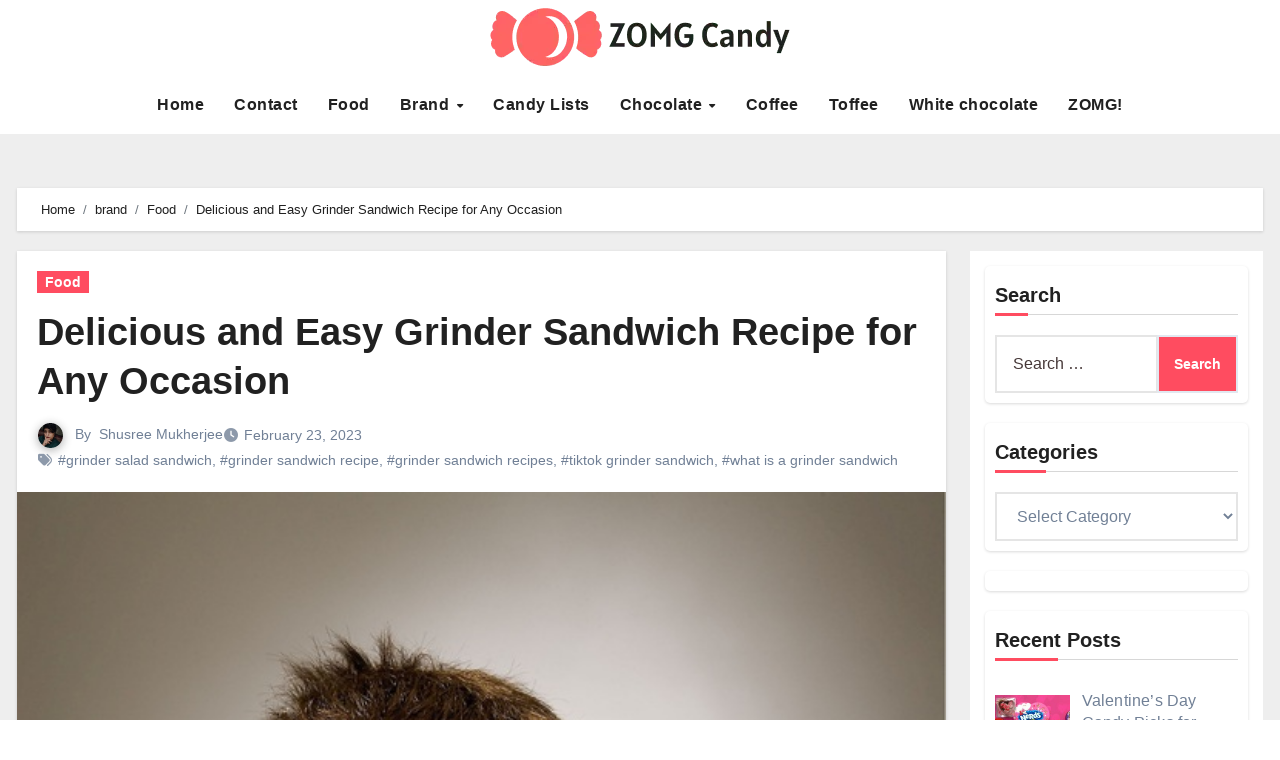

--- FILE ---
content_type: text/html; charset=UTF-8
request_url: https://zomgcandy.com/grinder-sandwich/
body_size: 129029
content:
<!DOCTYPE html><html lang="en-US"><head><script data-no-optimize="1">var litespeed_docref=sessionStorage.getItem("litespeed_docref");litespeed_docref&&(Object.defineProperty(document,"referrer",{get:function(){return litespeed_docref}}),sessionStorage.removeItem("litespeed_docref"));</script> <meta charset="UTF-8"><meta name="viewport" content="width=device-width, initial-scale=1"><link rel="profile" href="https://gmpg.org/xfn/11"><meta name='robots' content='index, follow, max-image-preview:large, max-snippet:-1, max-video-preview:-1' /><title>Delicious and Easy Grinder Sandwich Recipe for Any Occasion</title><meta name="description" content="Grinder sandwich recipes are similar to subs we are used to having at restaurants like Subway. These are quick to prepare and delicious." /><link rel="canonical" href="https://zomgcandy.com/grinder-sandwich/" /><meta property="og:locale" content="en_US" /><meta property="og:type" content="article" /><meta property="og:title" content="Delicious and Easy Grinder Sandwich Recipe for Any Occasion" /><meta property="og:description" content="Grinder sandwich recipes are similar to subs we are used to having at restaurants like Subway. These are quick to prepare and delicious." /><meta property="og:url" content="https://zomgcandy.com/grinder-sandwich/" /><meta property="og:site_name" content="ZOMG! Candy" /><meta property="article:published_time" content="2023-02-23T18:05:59+00:00" /><meta property="og:image" content="https://zomgcandy.com/wp-content/uploads/2023/02/hand-person-portrait-food-fresh-child-924687-pxhere.com_.jpg" /><meta property="og:image:width" content="603" /><meta property="og:image:height" content="900" /><meta property="og:image:type" content="image/jpeg" /><meta name="author" content="Shusree Mukherjee" /><meta name="twitter:card" content="summary_large_image" /><meta name="twitter:label1" content="Written by" /><meta name="twitter:data1" content="Shusree Mukherjee" /><meta name="twitter:label2" content="Est. reading time" /><meta name="twitter:data2" content="10 minutes" /> <script type="application/ld+json" class="yoast-schema-graph">{"@context":"https://schema.org","@graph":[{"@type":"Article","@id":"https://zomgcandy.com/grinder-sandwich/#article","isPartOf":{"@id":"https://zomgcandy.com/grinder-sandwich/"},"author":{"name":"Shusree Mukherjee","@id":"https://zomgcandy.com/#/schema/person/a38b7c9ed9f047c5535ef549dfddb4ba"},"headline":"Delicious and Easy Grinder Sandwich Recipe for Any Occasion","datePublished":"2023-02-23T18:05:59+00:00","mainEntityOfPage":{"@id":"https://zomgcandy.com/grinder-sandwich/"},"wordCount":1976,"commentCount":1,"publisher":{"@id":"https://zomgcandy.com/#organization"},"image":{"@id":"https://zomgcandy.com/grinder-sandwich/#primaryimage"},"thumbnailUrl":"https://zomgcandy.com/wp-content/uploads/2023/02/hand-person-portrait-food-fresh-child-924687-pxhere.com_.jpg","keywords":["grinder salad sandwich","grinder sandwich recipe","grinder sandwich recipes","tiktok grinder sandwich","what is a grinder sandwich"],"articleSection":["Food"],"inLanguage":"en-US"},{"@type":"WebPage","@id":"https://zomgcandy.com/grinder-sandwich/","url":"https://zomgcandy.com/grinder-sandwich/","name":"Delicious and Easy Grinder Sandwich Recipe for Any Occasion","isPartOf":{"@id":"https://zomgcandy.com/#website"},"primaryImageOfPage":{"@id":"https://zomgcandy.com/grinder-sandwich/#primaryimage"},"image":{"@id":"https://zomgcandy.com/grinder-sandwich/#primaryimage"},"thumbnailUrl":"https://zomgcandy.com/wp-content/uploads/2023/02/hand-person-portrait-food-fresh-child-924687-pxhere.com_.jpg","datePublished":"2023-02-23T18:05:59+00:00","description":"Grinder sandwich recipes are similar to subs we are used to having at restaurants like Subway. These are quick to prepare and delicious.","breadcrumb":{"@id":"https://zomgcandy.com/grinder-sandwich/#breadcrumb"},"inLanguage":"en-US","potentialAction":[{"@type":"ReadAction","target":["https://zomgcandy.com/grinder-sandwich/"]}]},{"@type":"ImageObject","inLanguage":"en-US","@id":"https://zomgcandy.com/grinder-sandwich/#primaryimage","url":"https://zomgcandy.com/wp-content/uploads/2023/02/hand-person-portrait-food-fresh-child-924687-pxhere.com_.jpg","contentUrl":"https://zomgcandy.com/wp-content/uploads/2023/02/hand-person-portrait-food-fresh-child-924687-pxhere.com_.jpg","width":603,"height":900,"caption":"Delicious and Easy Grinder Sandwich Recipe for Any Occasion"},{"@type":"BreadcrumbList","@id":"https://zomgcandy.com/grinder-sandwich/#breadcrumb","itemListElement":[{"@type":"ListItem","position":1,"name":"Home","item":"https://zomgcandy.com/"},{"@type":"ListItem","position":2,"name":"Delicious and Easy Grinder Sandwich Recipe for Any Occasion"}]},{"@type":"WebSite","@id":"https://zomgcandy.com/#website","url":"https://zomgcandy.com/","name":"ZOMG! Candy","description":"A candy blog with reviews and news of sugary treats and all things sweet!","publisher":{"@id":"https://zomgcandy.com/#organization"},"potentialAction":[{"@type":"SearchAction","target":{"@type":"EntryPoint","urlTemplate":"https://zomgcandy.com/?s={search_term_string}"},"query-input":{"@type":"PropertyValueSpecification","valueRequired":true,"valueName":"search_term_string"}}],"inLanguage":"en-US"},{"@type":"Organization","@id":"https://zomgcandy.com/#organization","name":"ZOMG! Candy","url":"https://zomgcandy.com/","logo":{"@type":"ImageObject","inLanguage":"en-US","@id":"https://zomgcandy.com/#/schema/logo/image/","url":"https://zomgcandy.com/wp-content/uploads/2024/08/Group-5.png","contentUrl":"https://zomgcandy.com/wp-content/uploads/2024/08/Group-5.png","width":300,"height":59,"caption":"ZOMG! Candy"},"image":{"@id":"https://zomgcandy.com/#/schema/logo/image/"}},{"@type":"Person","@id":"https://zomgcandy.com/#/schema/person/a38b7c9ed9f047c5535ef549dfddb4ba","name":"Shusree Mukherjee","image":{"@type":"ImageObject","inLanguage":"en-US","@id":"https://zomgcandy.com/#/schema/person/image/","url":"https://zomgcandy.com/wp-content/litespeed/avatar/2e51f25dbc6f239a1a0bbbd1ba62d53f.jpg?ver=1768797865","contentUrl":"https://zomgcandy.com/wp-content/litespeed/avatar/2e51f25dbc6f239a1a0bbbd1ba62d53f.jpg?ver=1768797865","caption":"Shusree Mukherjee"},"description":"With 10+ years of experience in SEO content writing, Shusree believes content can move mountains while you deep dive into a pool of new experiences through learning and unlearning. Shusree loves to write on travel, health, beauty, celebrity, food, and all that jazz.","url":"https://zomgcandy.com/author/zomgcandy-com/"}]}</script> <link rel='dns-prefetch' href='//fonts.googleapis.com' /><link rel="alternate" type="application/rss+xml" title="ZOMG! Candy &raquo; Feed" href="https://zomgcandy.com/feed/" /><link rel="alternate" title="oEmbed (JSON)" type="application/json+oembed" href="https://zomgcandy.com/wp-json/oembed/1.0/embed?url=https%3A%2F%2Fzomgcandy.com%2Fgrinder-sandwich%2F" /><link rel="alternate" title="oEmbed (XML)" type="text/xml+oembed" href="https://zomgcandy.com/wp-json/oembed/1.0/embed?url=https%3A%2F%2Fzomgcandy.com%2Fgrinder-sandwich%2F&#038;format=xml" /><style id='wp-img-auto-sizes-contain-inline-css' type='text/css'>img:is([sizes=auto i],[sizes^="auto," i]){contain-intrinsic-size:3000px 1500px}
/*# sourceURL=wp-img-auto-sizes-contain-inline-css */</style><link data-optimized="2" rel="stylesheet" href="https://zomgcandy.com/wp-content/litespeed/css/06c33dc8f9f2b59a64b4821cbaec29b6.css?ver=8096c" /><style id='global-styles-inline-css' type='text/css'>:root{--wp--preset--aspect-ratio--square: 1;--wp--preset--aspect-ratio--4-3: 4/3;--wp--preset--aspect-ratio--3-4: 3/4;--wp--preset--aspect-ratio--3-2: 3/2;--wp--preset--aspect-ratio--2-3: 2/3;--wp--preset--aspect-ratio--16-9: 16/9;--wp--preset--aspect-ratio--9-16: 9/16;--wp--preset--color--black: #000000;--wp--preset--color--cyan-bluish-gray: #abb8c3;--wp--preset--color--white: #ffffff;--wp--preset--color--pale-pink: #f78da7;--wp--preset--color--vivid-red: #cf2e2e;--wp--preset--color--luminous-vivid-orange: #ff6900;--wp--preset--color--luminous-vivid-amber: #fcb900;--wp--preset--color--light-green-cyan: #7bdcb5;--wp--preset--color--vivid-green-cyan: #00d084;--wp--preset--color--pale-cyan-blue: #8ed1fc;--wp--preset--color--vivid-cyan-blue: #0693e3;--wp--preset--color--vivid-purple: #9b51e0;--wp--preset--gradient--vivid-cyan-blue-to-vivid-purple: linear-gradient(135deg,rgb(6,147,227) 0%,rgb(155,81,224) 100%);--wp--preset--gradient--light-green-cyan-to-vivid-green-cyan: linear-gradient(135deg,rgb(122,220,180) 0%,rgb(0,208,130) 100%);--wp--preset--gradient--luminous-vivid-amber-to-luminous-vivid-orange: linear-gradient(135deg,rgb(252,185,0) 0%,rgb(255,105,0) 100%);--wp--preset--gradient--luminous-vivid-orange-to-vivid-red: linear-gradient(135deg,rgb(255,105,0) 0%,rgb(207,46,46) 100%);--wp--preset--gradient--very-light-gray-to-cyan-bluish-gray: linear-gradient(135deg,rgb(238,238,238) 0%,rgb(169,184,195) 100%);--wp--preset--gradient--cool-to-warm-spectrum: linear-gradient(135deg,rgb(74,234,220) 0%,rgb(151,120,209) 20%,rgb(207,42,186) 40%,rgb(238,44,130) 60%,rgb(251,105,98) 80%,rgb(254,248,76) 100%);--wp--preset--gradient--blush-light-purple: linear-gradient(135deg,rgb(255,206,236) 0%,rgb(152,150,240) 100%);--wp--preset--gradient--blush-bordeaux: linear-gradient(135deg,rgb(254,205,165) 0%,rgb(254,45,45) 50%,rgb(107,0,62) 100%);--wp--preset--gradient--luminous-dusk: linear-gradient(135deg,rgb(255,203,112) 0%,rgb(199,81,192) 50%,rgb(65,88,208) 100%);--wp--preset--gradient--pale-ocean: linear-gradient(135deg,rgb(255,245,203) 0%,rgb(182,227,212) 50%,rgb(51,167,181) 100%);--wp--preset--gradient--electric-grass: linear-gradient(135deg,rgb(202,248,128) 0%,rgb(113,206,126) 100%);--wp--preset--gradient--midnight: linear-gradient(135deg,rgb(2,3,129) 0%,rgb(40,116,252) 100%);--wp--preset--font-size--small: 13px;--wp--preset--font-size--medium: 20px;--wp--preset--font-size--large: 36px;--wp--preset--font-size--x-large: 42px;--wp--preset--spacing--20: 0.44rem;--wp--preset--spacing--30: 0.67rem;--wp--preset--spacing--40: 1rem;--wp--preset--spacing--50: 1.5rem;--wp--preset--spacing--60: 2.25rem;--wp--preset--spacing--70: 3.38rem;--wp--preset--spacing--80: 5.06rem;--wp--preset--shadow--natural: 6px 6px 9px rgba(0, 0, 0, 0.2);--wp--preset--shadow--deep: 12px 12px 50px rgba(0, 0, 0, 0.4);--wp--preset--shadow--sharp: 6px 6px 0px rgba(0, 0, 0, 0.2);--wp--preset--shadow--outlined: 6px 6px 0px -3px rgb(255, 255, 255), 6px 6px rgb(0, 0, 0);--wp--preset--shadow--crisp: 6px 6px 0px rgb(0, 0, 0);}:where(.is-layout-flex){gap: 0.5em;}:where(.is-layout-grid){gap: 0.5em;}body .is-layout-flex{display: flex;}.is-layout-flex{flex-wrap: wrap;align-items: center;}.is-layout-flex > :is(*, div){margin: 0;}body .is-layout-grid{display: grid;}.is-layout-grid > :is(*, div){margin: 0;}:where(.wp-block-columns.is-layout-flex){gap: 2em;}:where(.wp-block-columns.is-layout-grid){gap: 2em;}:where(.wp-block-post-template.is-layout-flex){gap: 1.25em;}:where(.wp-block-post-template.is-layout-grid){gap: 1.25em;}.has-black-color{color: var(--wp--preset--color--black) !important;}.has-cyan-bluish-gray-color{color: var(--wp--preset--color--cyan-bluish-gray) !important;}.has-white-color{color: var(--wp--preset--color--white) !important;}.has-pale-pink-color{color: var(--wp--preset--color--pale-pink) !important;}.has-vivid-red-color{color: var(--wp--preset--color--vivid-red) !important;}.has-luminous-vivid-orange-color{color: var(--wp--preset--color--luminous-vivid-orange) !important;}.has-luminous-vivid-amber-color{color: var(--wp--preset--color--luminous-vivid-amber) !important;}.has-light-green-cyan-color{color: var(--wp--preset--color--light-green-cyan) !important;}.has-vivid-green-cyan-color{color: var(--wp--preset--color--vivid-green-cyan) !important;}.has-pale-cyan-blue-color{color: var(--wp--preset--color--pale-cyan-blue) !important;}.has-vivid-cyan-blue-color{color: var(--wp--preset--color--vivid-cyan-blue) !important;}.has-vivid-purple-color{color: var(--wp--preset--color--vivid-purple) !important;}.has-black-background-color{background-color: var(--wp--preset--color--black) !important;}.has-cyan-bluish-gray-background-color{background-color: var(--wp--preset--color--cyan-bluish-gray) !important;}.has-white-background-color{background-color: var(--wp--preset--color--white) !important;}.has-pale-pink-background-color{background-color: var(--wp--preset--color--pale-pink) !important;}.has-vivid-red-background-color{background-color: var(--wp--preset--color--vivid-red) !important;}.has-luminous-vivid-orange-background-color{background-color: var(--wp--preset--color--luminous-vivid-orange) !important;}.has-luminous-vivid-amber-background-color{background-color: var(--wp--preset--color--luminous-vivid-amber) !important;}.has-light-green-cyan-background-color{background-color: var(--wp--preset--color--light-green-cyan) !important;}.has-vivid-green-cyan-background-color{background-color: var(--wp--preset--color--vivid-green-cyan) !important;}.has-pale-cyan-blue-background-color{background-color: var(--wp--preset--color--pale-cyan-blue) !important;}.has-vivid-cyan-blue-background-color{background-color: var(--wp--preset--color--vivid-cyan-blue) !important;}.has-vivid-purple-background-color{background-color: var(--wp--preset--color--vivid-purple) !important;}.has-black-border-color{border-color: var(--wp--preset--color--black) !important;}.has-cyan-bluish-gray-border-color{border-color: var(--wp--preset--color--cyan-bluish-gray) !important;}.has-white-border-color{border-color: var(--wp--preset--color--white) !important;}.has-pale-pink-border-color{border-color: var(--wp--preset--color--pale-pink) !important;}.has-vivid-red-border-color{border-color: var(--wp--preset--color--vivid-red) !important;}.has-luminous-vivid-orange-border-color{border-color: var(--wp--preset--color--luminous-vivid-orange) !important;}.has-luminous-vivid-amber-border-color{border-color: var(--wp--preset--color--luminous-vivid-amber) !important;}.has-light-green-cyan-border-color{border-color: var(--wp--preset--color--light-green-cyan) !important;}.has-vivid-green-cyan-border-color{border-color: var(--wp--preset--color--vivid-green-cyan) !important;}.has-pale-cyan-blue-border-color{border-color: var(--wp--preset--color--pale-cyan-blue) !important;}.has-vivid-cyan-blue-border-color{border-color: var(--wp--preset--color--vivid-cyan-blue) !important;}.has-vivid-purple-border-color{border-color: var(--wp--preset--color--vivid-purple) !important;}.has-vivid-cyan-blue-to-vivid-purple-gradient-background{background: var(--wp--preset--gradient--vivid-cyan-blue-to-vivid-purple) !important;}.has-light-green-cyan-to-vivid-green-cyan-gradient-background{background: var(--wp--preset--gradient--light-green-cyan-to-vivid-green-cyan) !important;}.has-luminous-vivid-amber-to-luminous-vivid-orange-gradient-background{background: var(--wp--preset--gradient--luminous-vivid-amber-to-luminous-vivid-orange) !important;}.has-luminous-vivid-orange-to-vivid-red-gradient-background{background: var(--wp--preset--gradient--luminous-vivid-orange-to-vivid-red) !important;}.has-very-light-gray-to-cyan-bluish-gray-gradient-background{background: var(--wp--preset--gradient--very-light-gray-to-cyan-bluish-gray) !important;}.has-cool-to-warm-spectrum-gradient-background{background: var(--wp--preset--gradient--cool-to-warm-spectrum) !important;}.has-blush-light-purple-gradient-background{background: var(--wp--preset--gradient--blush-light-purple) !important;}.has-blush-bordeaux-gradient-background{background: var(--wp--preset--gradient--blush-bordeaux) !important;}.has-luminous-dusk-gradient-background{background: var(--wp--preset--gradient--luminous-dusk) !important;}.has-pale-ocean-gradient-background{background: var(--wp--preset--gradient--pale-ocean) !important;}.has-electric-grass-gradient-background{background: var(--wp--preset--gradient--electric-grass) !important;}.has-midnight-gradient-background{background: var(--wp--preset--gradient--midnight) !important;}.has-small-font-size{font-size: var(--wp--preset--font-size--small) !important;}.has-medium-font-size{font-size: var(--wp--preset--font-size--medium) !important;}.has-large-font-size{font-size: var(--wp--preset--font-size--large) !important;}.has-x-large-font-size{font-size: var(--wp--preset--font-size--x-large) !important;}
/*# sourceURL=global-styles-inline-css */</style><style id='classic-theme-styles-inline-css' type='text/css'>/*! This file is auto-generated */
.wp-block-button__link{color:#fff;background-color:#32373c;border-radius:9999px;box-shadow:none;text-decoration:none;padding:calc(.667em + 2px) calc(1.333em + 2px);font-size:1.125em}.wp-block-file__button{background:#32373c;color:#fff;text-decoration:none}
/*# sourceURL=/wp-includes/css/classic-themes.min.css */</style><style id='ez-toc-inline-css' type='text/css'>div#ez-toc-container .ez-toc-title {font-size: 120%;}div#ez-toc-container .ez-toc-title {font-weight: 500;}div#ez-toc-container ul li , div#ez-toc-container ul li a {font-size: 95%;}div#ez-toc-container ul li , div#ez-toc-container ul li a {font-weight: 500;}div#ez-toc-container nav ul ul li {font-size: 90%;}.ez-toc-box-title {font-weight: bold; margin-bottom: 10px; text-align: center; text-transform: uppercase; letter-spacing: 1px; color: #666; padding-bottom: 5px;position:absolute;top:-4%;left:5%;background-color: inherit;transition: top 0.3s ease;}.ez-toc-box-title.toc-closed {top:-25%;}
/*# sourceURL=ez-toc-inline-css */</style> <script type="litespeed/javascript" data-src="https://zomgcandy.com/wp-includes/js/jquery/jquery.min.js" id="jquery-core-js"></script> <link rel="https://api.w.org/" href="https://zomgcandy.com/wp-json/" /><link rel="alternate" title="JSON" type="application/json" href="https://zomgcandy.com/wp-json/wp/v2/posts/25160" /><link rel="EditURI" type="application/rsd+xml" title="RSD" href="https://zomgcandy.com/xmlrpc.php?rsd" /><meta name="generator" content="WordPress 6.9" /><link rel='shortlink' href='https://zomgcandy.com/?p=25160' /><style>.bs-blog-post p:nth-of-type(1)::first-letter {
        display: none;
    }</style><style type="text/css" id="custom-background-css">:root {
            --wrap-color: #eee        }</style> <script type="litespeed/javascript">var clicky_custom=clicky_custom||{};clicky_custom.outbound_pattern=['/go/','/out/']</script> <script type="litespeed/javascript" data-src="//static.getclicky.com/101225031.js"></script> <style type="text/css">.site-title,
            .site-description {
                position: absolute;
                clip: rect(1px, 1px, 1px, 1px);
            }</style><meta name="rankz-verification" content="XOLXXLJGtoU8EYQ5"><meta name="pressbay-verify" content="78DJBLq7L75Fq9I1pFLp"><meta name="oMO7BM" content="NwbX8G" /> <script data-ad-client="ca-pub-6226408454938172" type="litespeed/javascript" data-src="https://pagead2.googlesyndication.com/pagead/js/adsbygoogle.js"></script> <meta name="google-site-verification" content="KhiBnL9UJPythVjhrqYgTMKFzXIuQ5vRD13D20q1-hI" /><meta name="posticywebsite" content="rUN9FfPcLG3y2OBdhRYXQfnIkhNZGd">
 <script type="litespeed/javascript" data-src="https://www.googletagmanager.com/gtag/js?id=G-8LNH9K2RRK"></script> <script type="litespeed/javascript">window.dataLayer=window.dataLayer||[];function gtag(){dataLayer.push(arguments)}
gtag('js',new Date());gtag('config','G-8LNH9K2RRK')</script><link rel="icon" href="https://zomgcandy.com/wp-content/uploads/2024/08/zomg-candy-favicon-color-1.png" sizes="32x32" /><link rel="icon" href="https://zomgcandy.com/wp-content/uploads/2024/08/zomg-candy-favicon-color-1.png" sizes="192x192" /><link rel="apple-touch-icon" href="https://zomgcandy.com/wp-content/uploads/2024/08/zomg-candy-favicon-color-1.png" /><meta name="msapplication-TileImage" content="https://zomgcandy.com/wp-content/uploads/2024/08/zomg-candy-favicon-color-1.png" /><style type="text/css" id="wp-custom-css">.textwidget.custom-html-widget img {
    width: auto !important;
    height: 65px;
}
.bs-widget {
    border-radius: 5px !important;
    padding: 10px !important;
    margin-bottom: 20px !important;
}
div#sidebar-right {
    background: #fff !important;
    padding: 15px !important;
}
nav.navbar.navbar-expand-lg .container {
    display: block !important;
}
.site-logo img {
    width: 300px !important;
    height:auto;
}
.site-logo {
    text-align: center;
    margin-bottom: 17px;
}
.custom-sidebar {
    display: none;
}
.home .custom-sidebar{
    display:block;
}
p {
    text-decoration: none;
}
a {
   text-decoration: none;
}
.bs-head-detail {
	display:none !important;
}
.single-post .bs-blog-post .bs-blog-thumb img {
    width: 100% !important;
}
.footer-logo .site-branding-text {
    display: none;
}
.footer-logo .site-logo{
    text-align:left;
}
.footer .bs-footer-bottom-area {
    background: #ddd;
	display:none;
}
.bs-footer-copyright {
    padding: 20px;
}
.bs-footer-copyright p{
    margin-bottom:0 !important;
    text-align: center;
}
h3, .h3 {
    font-size: 24px;
}</style></head><body class="wp-singular post-template-default single single-post postid-25160 single-format-standard wp-custom-logo wp-embed-responsive wp-theme-blogus wp-child-theme-blogpaper  ta-hide-date-author-in-list defaultcolor" ><div id="page" class="site">
<a class="skip-link screen-reader-text" href="#content">
Skip to content</a><div class="wrapper" id="custom-background-css"><header class="bs-headtwo"><div class="bs-head-detail d-none d-lg-block"><div class="container"><div class="row align-items-center"><div class="col-lg-6"></div><div class="col-lg-6"></div></div></div></div><div class="clearfix"></div><div class="bs-menu-full"><nav class="navbar navbar-expand-lg navbar-wp"><div class="container"><div class="m-header align-items-center">
<button class="navbar-toggler x collapsed" type="button" data-bs-toggle="collapse"
data-bs-target="#navbar-wp" aria-controls="navbar-wp" aria-expanded="false"
aria-label="Toggle navigation">
<span class="icon-bar"></span>
<span class="icon-bar"></span>
<span class="icon-bar"></span>
</button><div class="navbar-header"><div class="site-logo">
<a href="https://zomgcandy.com/" class="navbar-brand" rel="home"><img data-lazyloaded="1" src="[data-uri]" width="300" height="59" data-src="https://zomgcandy.com/wp-content/uploads/2024/08/Group-5.png.webp" class="custom-logo" alt="zomgcandy logo" decoding="async" /></a></div><div class="site-branding-text d-none"><div class="site-title"><a href="https://zomgcandy.com/" rel="home">ZOMG! Candy</a></div><p class="site-description">A candy blog with reviews and news of sugary treats and all things sweet!</p></div></div><div class="right-nav"></div></div><div class="navbar-header d-none d-lg-block"><div class="site-logo">
<a href="https://zomgcandy.com/" class="navbar-brand" rel="home"><img data-lazyloaded="1" src="[data-uri]" width="300" height="59" data-src="https://zomgcandy.com/wp-content/uploads/2024/08/Group-5.png.webp" class="custom-logo" alt="zomgcandy logo" decoding="async" /></a></div><div class="site-branding-text d-none"><p class="site-title"> <a href="https://zomgcandy.com/" rel="home">ZOMG! Candy</a></p><p class="site-description">A candy blog with reviews and news of sugary treats and all things sweet!</p></div></div><div class="collapse navbar-collapse" id="navbar-wp"><ul id="menu-main-menu-sam" class="nav navbar-nav mx-auto "><li id="menu-item-9673" class="menu-item menu-item-type-custom menu-item-object-custom menu-item-home menu-item-9673"><a class="nav-link" title="Home" href="https://zomgcandy.com/">Home</a></li><li id="menu-item-9674" class="menu-item menu-item-type-post_type menu-item-object-page menu-item-9674"><a class="nav-link" title="Contact" href="https://zomgcandy.com/contact-me/">Contact</a></li><li id="menu-item-9675" class="menu-item menu-item-type-taxonomy menu-item-object-category current-post-ancestor current-menu-parent current-post-parent menu-item-9675"><a class="nav-link" title="Food" href="https://zomgcandy.com/category/brand/food/">Food</a></li><li id="menu-item-44064" class="menu-item menu-item-type-taxonomy menu-item-object-category current-post-ancestor menu-item-has-children menu-item-44064 dropdown"><a class="nav-link" title="Brand" href="https://zomgcandy.com/category/brand/" data-toggle="dropdown" class="dropdown-toggle">Brand </a><ul role="menu" class=" dropdown-menu"><li id="menu-item-44065" class="menu-item menu-item-type-taxonomy menu-item-object-category menu-item-44065"><a class="dropdown-item" title="Annabelle&#039;s" href="https://zomgcandy.com/category/brand/annabelles/">Annabelle&#8217;s</a></li><li id="menu-item-44066" class="menu-item menu-item-type-taxonomy menu-item-object-category menu-item-44066"><a class="dropdown-item" title="Cadbury" href="https://zomgcandy.com/category/brand/cadbury/">Cadbury</a></li><li id="menu-item-44067" class="menu-item menu-item-type-taxonomy menu-item-object-category menu-item-44067"><a class="dropdown-item" title="Cafferel" href="https://zomgcandy.com/category/brand/cafferel/">Cafferel</a></li><li id="menu-item-44068" class="menu-item menu-item-type-taxonomy menu-item-object-category menu-item-44068"><a class="dropdown-item" title="Charles Chocolates" href="https://zomgcandy.com/category/brand/charles-chocolates/">Charles Chocolates</a></li><li id="menu-item-44069" class="menu-item menu-item-type-taxonomy menu-item-object-category menu-item-44069"><a class="dropdown-item" title="Chocolove" href="https://zomgcandy.com/category/brand/chocolove/">Chocolove</a></li></ul></li><li id="menu-item-44070" class="menu-item menu-item-type-taxonomy menu-item-object-category menu-item-44070"><a class="nav-link" title="Candy Lists" href="https://zomgcandy.com/category/candy-lists/">Candy Lists</a></li><li id="menu-item-44073" class="menu-item menu-item-type-taxonomy menu-item-object-category menu-item-has-children menu-item-44073 dropdown"><a class="nav-link" title="Chocolate" href="https://zomgcandy.com/category/type/chocolate/" data-toggle="dropdown" class="dropdown-toggle">Chocolate </a><ul role="menu" class=" dropdown-menu"><li id="menu-item-44071" class="menu-item menu-item-type-taxonomy menu-item-object-category menu-item-44071"><a class="dropdown-item" title="Caramel" href="https://zomgcandy.com/category/type/caramel/">Caramel</a></li><li id="menu-item-44072" class="menu-item menu-item-type-taxonomy menu-item-object-category menu-item-44072"><a class="dropdown-item" title="Chewy" href="https://zomgcandy.com/category/type/chewy/">Chewy</a></li><li id="menu-item-44078" class="menu-item menu-item-type-taxonomy menu-item-object-category menu-item-44078"><a class="dropdown-item" title="Yogurt" href="https://zomgcandy.com/category/type/yogurt/">Yogurt</a></li><li id="menu-item-44080" class="menu-item menu-item-type-taxonomy menu-item-object-category menu-item-44080"><a class="dropdown-item" title="Wonka" href="https://zomgcandy.com/category/brand/nestle/wonka/">Wonka</a></li></ul></li><li id="menu-item-44074" class="menu-item menu-item-type-taxonomy menu-item-object-category menu-item-44074"><a class="nav-link" title="Coffee" href="https://zomgcandy.com/category/type/coffee/">Coffee</a></li><li id="menu-item-44076" class="menu-item menu-item-type-taxonomy menu-item-object-category menu-item-44076"><a class="nav-link" title="Toffee" href="https://zomgcandy.com/category/type/toffee/">Toffee</a></li><li id="menu-item-44077" class="menu-item menu-item-type-taxonomy menu-item-object-category menu-item-44077"><a class="nav-link" title="White chocolate" href="https://zomgcandy.com/category/type/white-chocolate/">White chocolate</a></li><li id="menu-item-44081" class="menu-item menu-item-type-taxonomy menu-item-object-category menu-item-44081"><a class="nav-link" title="ZOMG!" href="https://zomgcandy.com/category/rating/zomg/">ZOMG!</a></li></ul></div><div class="desk-header right-nav position-relative align-items-center"></div></div></nav></div></header><div class="mainfeatured mb-4"><div class="container"><div class="row"></div></div></div><main id="content" class="single-class"><div class="container"><div class="row"><div class="bs-breadcrumb-section"><div class="overlay"><div class="container"><div class="row"><nav aria-label="breadcrumb"><ol class="breadcrumb"><div role="navigation" aria-label="Breadcrumbs" class="breadcrumb-trail breadcrumbs" itemprop="breadcrumb"><ul class="breadcrumb trail-items" itemscope itemtype="http://schema.org/BreadcrumbList"><meta name="numberOfItems" content="4" /><meta name="itemListOrder" content="Ascending" /><li itemprop="itemListElement breadcrumb-item" itemscope itemtype="http://schema.org/ListItem" class="trail-item breadcrumb-item  trail-begin"><a href="https://zomgcandy.com/" rel="home" itemprop="item"><span itemprop="name">Home</span></a><meta itemprop="position" content="1" /></li><li itemprop="itemListElement breadcrumb-item" itemscope itemtype="http://schema.org/ListItem" class="trail-item breadcrumb-item "><a href="https://zomgcandy.com/category/brand/" itemprop="item"><span itemprop="name">brand</span></a><meta itemprop="position" content="2" /></li><li itemprop="itemListElement breadcrumb-item" itemscope itemtype="http://schema.org/ListItem" class="trail-item breadcrumb-item "><a href="https://zomgcandy.com/category/brand/food/" itemprop="item"><span itemprop="name">Food</span></a><meta itemprop="position" content="3" /></li><li itemprop="itemListElement breadcrumb-item" itemscope itemtype="http://schema.org/ListItem" class="trail-item breadcrumb-item  trail-end"><span itemprop="name"><span itemprop="name">Delicious and Easy Grinder Sandwich Recipe for Any Occasion</span></span><meta itemprop="position" content="4" /></li></ul></div></ol></nav></div></div></div></div><div class="col-lg-9"><div class="bs-blog-post single"><div class="bs-header"><div class="bs-blog-category">
<a class="blogus-categories category-color-1" href="https://zomgcandy.com/category/brand/food/" alt="View all posts in Food">
Food
</a></div><h1 class="title">
<a href="https://zomgcandy.com/grinder-sandwich/" title="Permalink to: Delicious and Easy Grinder Sandwich Recipe for Any Occasion">
Delicious and Easy Grinder Sandwich Recipe for Any Occasion                        </a></h1><div class="bs-info-author-block"><div class="bs-blog-meta mb-0">
<span class="bs-author">
<a class="auth" href="https://zomgcandy.com/author/zomgcandy-com/">
<img data-lazyloaded="1" src="[data-uri]" alt='' data-src='https://zomgcandy.com/wp-content/litespeed/avatar/06b402f0f134e7808ef076a89c0565d6.jpg?ver=1768797638' data-srcset='https://zomgcandy.com/wp-content/litespeed/avatar/e98565b86e16674b575bea6ed7a570cb.jpg?ver=1768797638 2x' class='avatar avatar-150 photo' height='150' width='150' decoding='async'/>                                    </a>
By                                    <a class="ms-1" href="https://zomgcandy.com/author/zomgcandy-com/">
Shusree Mukherjee                                    </a>
</span>
<span class="bs-blog-date">
<a href="https://zomgcandy.com/2023/02/"><time datetime="">February 23, 2023</time></a>
</span>
<span class="blogus-tags tag-links">
<a href="https://zomgcandy.com/tag/grinder-salad-sandwich/">#grinder salad sandwich</a>,  <a href="https://zomgcandy.com/tag/grinder-sandwich-recipe/">#grinder sandwich recipe</a>,  <a href="https://zomgcandy.com/tag/grinder-sandwich-recipes/">#grinder sandwich recipes</a>,  <a href="https://zomgcandy.com/tag/tiktok-grinder-sandwich/">#tiktok grinder sandwich</a>, <a href="https://zomgcandy.com/tag/what-is-a-grinder-sandwich/">#what is a grinder sandwich</a>                            </span></div></div></div><div class="bs-blog-thumb"><img data-lazyloaded="1" src="[data-uri]" width="603" height="900" data-src="https://zomgcandy.com/wp-content/uploads/2023/02/hand-person-portrait-food-fresh-child-924687-pxhere.com_.jpg" class="img-fluid attachment-full size-full wp-post-image" alt="Delicious and Easy Grinder Sandwich Recipe for Any Occasion" decoding="async" fetchpriority="high" data-srcset="https://zomgcandy.com/wp-content/uploads/2023/02/hand-person-portrait-food-fresh-child-924687-pxhere.com_.jpg 603w, https://zomgcandy.com/wp-content/uploads/2023/02/hand-person-portrait-food-fresh-child-924687-pxhere.com_-201x300.jpg 201w" data-sizes="(max-width: 603px) 100vw, 603px" /></div><article class="small single"><p>When it comes to quick and easy meals, sandwiches are a go-to option for many people. But why settle for a plain old sandwich when you can have a delicious and satisfying grinder sandwich? These sandwiches are a perfect choice for lunchtime cravings or a dinner that&#8217;s easy to make but doesn&#8217;t skimp on flavor.</p><p>In this article, we&#8217;ll walk you through simple and delicious grinder sandwich recipes that can be customized to your taste preferences. From the bread to the filling, we&#8217;ll provide you with all the details you need to make the perfect sandwich every time.</p><p>Whether you&#8217;re looking for a <a href="https://zomgcandy.com/healthy-lunch-ideas-for-weight-loss/">quick and easy lunchtime option</a>, a crowd-pleasing dinner, or a fun party food, these <a href="https://zomgcandy.com/best-korean-snacks/">recipes will surely impress</a>. So, grab your ingredients and prepare a tasty and satisfying meal that&#8217;s perfect for any occasion.</p><div id="ez-toc-container" class="ez-toc-v2_0_80 counter-hierarchy ez-toc-counter ez-toc-grey ez-toc-container-direction"><p class="ez-toc-title" style="cursor:inherit">Table of Contents</p>
<label for="ez-toc-cssicon-toggle-item-69726662ac1b4" class="ez-toc-cssicon-toggle-label"><span class=""><span class="eztoc-hide" style="display:none;">Toggle</span><span class="ez-toc-icon-toggle-span"><svg style="fill: #999;color:#999" xmlns="http://www.w3.org/2000/svg" class="list-377408" width="20px" height="20px" viewBox="0 0 24 24" fill="none"><path d="M6 6H4v2h2V6zm14 0H8v2h12V6zM4 11h2v2H4v-2zm16 0H8v2h12v-2zM4 16h2v2H4v-2zm16 0H8v2h12v-2z" fill="currentColor"></path></svg><svg style="fill: #999;color:#999" class="arrow-unsorted-368013" xmlns="http://www.w3.org/2000/svg" width="10px" height="10px" viewBox="0 0 24 24" version="1.2" baseProfile="tiny"><path d="M18.2 9.3l-6.2-6.3-6.2 6.3c-.2.2-.3.4-.3.7s.1.5.3.7c.2.2.4.3.7.3h11c.3 0 .5-.1.7-.3.2-.2.3-.5.3-.7s-.1-.5-.3-.7zM5.8 14.7l6.2 6.3 6.2-6.3c.2-.2.3-.5.3-.7s-.1-.5-.3-.7c-.2-.2-.4-.3-.7-.3h-11c-.3 0-.5.1-.7.3-.2.2-.3.5-.3.7s.1.5.3.7z"/></svg></span></span></label><input type="checkbox"  id="ez-toc-cssicon-toggle-item-69726662ac1b4"  aria-label="Toggle" /><nav><ul class='ez-toc-list ez-toc-list-level-1 ' ><li class='ez-toc-page-1 ez-toc-heading-level-2'><a class="ez-toc-link ez-toc-heading-1" href="#What_is_a_grinder_sandwich" >What is a grinder sandwich?</a></li><li class='ez-toc-page-1 ez-toc-heading-level-2'><a class="ez-toc-link ez-toc-heading-2" href="#Is_the_TikTok_grinder_sandwich_different" >Is the TikTok grinder sandwich different?</a></li><li class='ez-toc-page-1 ez-toc-heading-level-2'><a class="ez-toc-link ez-toc-heading-3" href="#Grinder_sandwich_recipes" >Grinder sandwich recipes</a><ul class='ez-toc-list-level-3' ><li class='ez-toc-heading-level-3'><a class="ez-toc-link ez-toc-heading-4" href="#Recipe_aE%E2%80%9C_1" >Recipe â€“ 1</a></li><li class='ez-toc-page-1 ez-toc-heading-level-3'><a class="ez-toc-link ez-toc-heading-5" href="#Recipe_aE%E2%80%9C_2" >Recipe â€“ 2</a></li></ul></li><li class='ez-toc-page-1 ez-toc-heading-level-2'><a class="ez-toc-link ez-toc-heading-6" href="#Essential_tips_for_both_recipes" >Essential tips for both recipes</a></li><li class='ez-toc-page-1 ez-toc-heading-level-2'><a class="ez-toc-link ez-toc-heading-7" href="#How_to_store_a_grinder_sandwich" >How to store a grinder sandwich?</a></li><li class='ez-toc-page-1 ez-toc-heading-level-2'><a class="ez-toc-link ez-toc-heading-8" href="#Benefits_of_eating_grinder_salad_sandwich" >Benefits of eating grinder salad sandwich</a></li><li class='ez-toc-page-1 ez-toc-heading-level-2'><a class="ez-toc-link ez-toc-heading-9" href="#Frequently_Asked_Questions_FAQs" >Frequently Asked Questions (FAQs)</a><ul class='ez-toc-list-level-3' ><li class='ez-toc-heading-level-3'><a class="ez-toc-link ez-toc-heading-10" href="#1_What_bread_is_typically_used_to_make_a_grinder_sandwich" >1. What bread is typically used to make a grinder sandwich?</a></li><li class='ez-toc-page-1 ez-toc-heading-level-3'><a class="ez-toc-link ez-toc-heading-11" href="#2_What_are_some_popular_meat_options_for_a_grinder_sandwich" >2. What are some popular meat options for a grinder sandwich?</a></li><li class='ez-toc-page-1 ez-toc-heading-level-3'><a class="ez-toc-link ez-toc-heading-12" href="#3_Can_the_salad_topping_for_a_grinder_sandwich_be_made_beforehand" >3. Can the salad topping for a grinder sandwich be made beforehand?</a></li><li class='ez-toc-page-1 ez-toc-heading-level-3'><a class="ez-toc-link ez-toc-heading-13" href="#4_How_many_sandwiches_do_these_recipes_make" >4. How many sandwiches do these recipes make?</a></li><li class='ez-toc-page-1 ez-toc-heading-level-3'><a class="ez-toc-link ez-toc-heading-14" href="#5_Can_a_grinder_sandwich_be_made_ahead_of_time_and_stored_for_later" >5. Can a grinder sandwich be made ahead of time and stored for later?</a></li><li class='ez-toc-page-1 ez-toc-heading-level-3'><a class="ez-toc-link ez-toc-heading-15" href="#6_Can_a_grinder_sandwich_be_made_with_vegetarian_or_vegan_options" >6. Can a grinder sandwich be made with vegetarian or vegan options?</a></li><li class='ez-toc-page-1 ez-toc-heading-level-3'><a class="ez-toc-link ez-toc-heading-16" href="#7_How_can_I_make_a_gluten-free_grinder_sandwich" >7. How can I make a gluten-free grinder sandwich?</a></li></ul></li><li class='ez-toc-page-1 ez-toc-heading-level-2'><a class="ez-toc-link ez-toc-heading-17" href="#Final_thoughts" >Final thoughts</a></li></ul></nav></div><h2><span class="ez-toc-section" id="What_is_a_grinder_sandwich"></span>What is a grinder sandwich?<span class="ez-toc-section-end"></span></h2><p>A grinder sandwich, also known as a sub, hero, or hoagie, typically consists of a long roll of Italian or French bread filled with a variety of meats, cheeses, vegetables, and condiments.</p><p>The ingredients used can vary depending on personal taste and regional preferences. Still, common fillings include sliced <a href="https://zomgcandy.com/goat-farm-near-me/">deli meats</a> such as ham, turkey, roast beef, <a href="https://zomgcandy.com/?s=sandwich%27">cheese</a>, lettuce, tomato, onion, and mayonnaise or other sauces.</p><p>The origin of the name &#8220;grinder&#8221; is somewhat disputed, but some believe it comes from the idea that the sandwich is so large and filling that it requires the person eating it to &#8220;grind&#8221; their teeth to take a bite.</p><p>These sandwiches are a popular lunchtime option in many parts of the <a href="https://en.wikipedia.org/wiki/United_States">United States</a> and can be found at many delis, sandwich shops, and fast-food restaurants. However, they can also be easily made at home with simple ingredients and some preparation.</p><h2><span class="ez-toc-section" id="Is_the_TikTok_grinder_sandwich_different"></span>Is the TikTok grinder sandwich different?<span class="ez-toc-section-end"></span></h2><p>Several viral TikTok videos have featured unique or unusual takes on the classic grinder sandwich. Some variations include using a <a href="https://zomgcandy.com/hot-pocket-air-fryer/">waffle iron to grill</a> the bread, adding unusual ingredients such as chips or pickles, or using unique flavor combinations.</p><p>While these TikTok variations may not necessarily be traditional or authentic sandwiches, they can be fun and creative ways to experiment and put a unique twist on a classic recipe.</p><p>Ultimately, the beauty of the grinder sandwich is that it can be customized and adapted to personal tastes and preferences, so there&#8217;s no right or wrong way to make it, including any variations that may have gained popularity on social media platforms like TikTok.</p><p style="text-align: center"><a href="https://zomgcandy.com/wp-content/uploads/2023/02/pexels-rajesh-tp-1603901-scaled.jpg"><img data-lazyloaded="1" src="[data-uri]" decoding="async" class="alignnone  wp-image-25165" data-src="https://zomgcandy.com/wp-content/uploads/2023/02/pexels-rajesh-tp-1603901-300x200.jpg" alt="Delicious and Easy Grinder Sandwich Recipe for Any Occasion" width="650" height="433" data-srcset="https://zomgcandy.com/wp-content/uploads/2023/02/pexels-rajesh-tp-1603901-300x200.jpg 300w, https://zomgcandy.com/wp-content/uploads/2023/02/pexels-rajesh-tp-1603901-1024x683.jpg 1024w, https://zomgcandy.com/wp-content/uploads/2023/02/pexels-rajesh-tp-1603901-768x512.jpg 768w, https://zomgcandy.com/wp-content/uploads/2023/02/pexels-rajesh-tp-1603901-1536x1024.jpg 1536w, https://zomgcandy.com/wp-content/uploads/2023/02/pexels-rajesh-tp-1603901-2048x1365.jpg 2048w, https://zomgcandy.com/wp-content/uploads/2023/02/pexels-rajesh-tp-1603901-810x540.jpg 810w" data-sizes="(max-width: 650px) 100vw, 650px" /></a></p><h2><span class="ez-toc-section" id="Grinder_sandwich_recipes"></span>Grinder sandwich recipes<span class="ez-toc-section-end"></span></h2><p>Here are two grinder sandwich recipes that are easy to prepare yet very delicious to serve any occasion.</p><h3><span class="ez-toc-section" id="Recipe_aE%E2%80%9C_1"></span>Recipe â€“ 1<span class="ez-toc-section-end"></span></h3><p>This one is the simplest and the most beginner-friendly recipe. Please ensure to thoroughly follow the instructions for the best results.</p><p>Ingredients:</p><ul><li>One 12-inch Italian or French bread roll</li><li>4-6 slices of Italian deli meats (such as salami, prosciutto, capicola, or mortadella)</li><li>2-3 slices of provolone or mozzarella cheese</li><li>1/4 cup sliced red onion</li><li>1/4 cup sliced green bell pepper</li><li>1/4 cup sliced black olives</li><li>1/4 cup sliced banana peppers (optional)</li><li>1/4 cup chopped lettuce</li><li>2-3 tablespoons mayonnaise or Italian dressing</li><li>Salt and pepper to taste</li></ul><p>Instructions:</p><ol><li>Preheat your oven to 350Â°F (175Â°C).</li><li>Cut the bread roll in half lengthwise, leaving a hinge at one end.</li><li>Place the bottom half of the roll on a baking sheet and layer the meats and cheese on top.</li><li>Add the red onion, green pepper, black olives, and banana peppers (if using) to the cheese.</li><li>Sprinkle with salt and pepper to taste.</li><li>Spread the mayonnaise or Italian dressing on the inside of the top half of the roll, and place it on top of the sandwich.</li><li>Wrap the entire sandwich in aluminum foil and bake for 15-20 minutes until the cheese is melted and the bread is toasted.</li><li>Remove from the oven and let it cool for a few minutes before unwrapping and slicing into individual servings.</li><li>Garnish with chopped lettuce and additional mayonnaise or Italian dressing as desired.</li></ol><h3><span class="ez-toc-section" id="Recipe_aE%E2%80%9C_2"></span>Recipe â€“ 2<span class="ez-toc-section-end"></span></h3><p>Try this recipe if you got a little experience in preparing grinder sandwiches. Itâ€™s easy but needs the practice to achieve perfection.</p><p>Ingredients:</p><ul><li>1/2 small head of iceberg lettuce, chopped into 1/2-inch ribbons</li><li>1/4 medium red onion, thinly sliced</li><li>1/3 cup cherry peppers or sliced banana peppers</li><li>2 tablespoons sliced green olives (optional)</li><li>1 heaping tablespoon finely chopped sun-dried tomatoes (optional)</li><li>1/2 cup mayonnaise</li><li>1 tablespoon red wine vinegar</li><li>1 teaspoon Italian seasoning</li><li>1/2 teaspoon kosher salt</li><li>1/2 teaspoon freshly ground black pepper</li><li>1 large or 2 medium submarine sandwich rolls</li><li>4 to 6 slices of provolone cheese</li><li>4 to 6 slices of salami</li><li>3 to 4 slices prosciutto</li><li>1 medium tomato, sliced</li><li>2 tablespoons finely grated Parmesan cheese</li></ul><p>Instructions:</p><ol><li>In a medium bowl, mix the chopped iceberg lettuce, thinly sliced red onion, cherry peppers or banana peppers, green olives (if using), sun-dried tomatoes (if using), mayonnaise, red wine vinegar, Italian seasoning, salt, and pepper until well combined. Adjust seasoning to taste.</li><li>Preheat the broiler to high.</li><li>Using a serrated knife, split the submarine roll(s) in half lengthwise, leaving them attached on one side so that they open like a book.</li><li>Place the provolone cheese in a single layer on both open roll(s) halves. Broil until melted and bubbly, which usually takes 2 to 3 minutes.</li><li>Arrange the ham or turkey, salami, prosciutto, and sliced tomato over the melted cheese.</li><li>Top the sandwich(es) with a generous helping of the salad mixture and sprinkle grated Parmesan cheese.</li><li>Close your sandwiches and then slice them in half.</li><li>Serve Immediately.</li></ol><h2><span class="ez-toc-section" id="Essential_tips_for_both_recipes"></span>Essential tips for both recipes<span class="ez-toc-section-end"></span></h2><p>Following these tips, you can elevate your grinder sandwich game and enjoy a delicious and satisfying meal.</p><ul><li>If you don&#8217;t have Italian seasoning, you can make your blend by mixing 2 parts dried oregano with 1-part dried basil or thyme.</li><li>For the best results, make grinders using high-quality deli meats, cheeses, and bread. Italian-style hoagie rolls with a crisp exterior and a soft interior work especially well.</li><li>If you like your subs extra toasty, you can toast the grinder again after adding the meats to heat them and enhance their flavors.</li><li>To tame the sharpness of the red onions and freshen your breath, soak the onion slices in cool water for about 10 minutes before using them in the salad topping.</li><li>This recipe yields enough salad topping for about 4 sandwiches. If you have any leftovers, try using them as a dip for potato chips. The creamy and crispy combination is irresistible.</li></ul><p style="text-align: center"><a href="https://zomgcandy.com/wp-content/uploads/2023/02/cold-wheat-grain-restaurant-dish-meal-935662-pxhere.com_.jpg"><img data-lazyloaded="1" src="[data-uri]" loading="lazy" decoding="async" class="alignnone  wp-image-25162" data-src="https://zomgcandy.com/wp-content/uploads/2023/02/cold-wheat-grain-restaurant-dish-meal-935662-pxhere.com_-300x225.jpg" alt="Delicious and Easy Grinder Sandwich Recipe for Any Occasion" width="715" height="536" data-srcset="https://zomgcandy.com/wp-content/uploads/2023/02/cold-wheat-grain-restaurant-dish-meal-935662-pxhere.com_-300x225.jpg 300w, https://zomgcandy.com/wp-content/uploads/2023/02/cold-wheat-grain-restaurant-dish-meal-935662-pxhere.com_-1024x768.jpg 1024w, https://zomgcandy.com/wp-content/uploads/2023/02/cold-wheat-grain-restaurant-dish-meal-935662-pxhere.com_-768x576.jpg 768w, https://zomgcandy.com/wp-content/uploads/2023/02/cold-wheat-grain-restaurant-dish-meal-935662-pxhere.com_-1536x1152.jpg 1536w, https://zomgcandy.com/wp-content/uploads/2023/02/cold-wheat-grain-restaurant-dish-meal-935662-pxhere.com_.jpg 1600w" data-sizes="auto, (max-width: 715px) 100vw, 715px" /></a></p><h2><span class="ez-toc-section" id="How_to_store_a_grinder_sandwich"></span>How to store a grinder sandwich?<span class="ez-toc-section-end"></span></h2><p>A grinder sandwich is best enjoyed immediately after assembling while the bread is still crispy and the ingredients are fresh. However, if you have leftovers or need to store the sandwiches for later, here are some tips:</p><ul><li>Wrap the sandwiches tightly in plastic wrap or aluminum foil to keep them from drying out or getting soggy.</li><li>Store the wrapped sandwiches in an airtight container or resealable bag to prevent them from absorbing odors from other foods in the fridge.</li><li>Keep the sandwiches refrigerated at 40Â°F (4Â°C) or below to minimize the risk of bacterial growth.</li><li>Avoid freezing the sandwiches, as the bread and salad topping may lose their texture and flavor when thawed.</li></ul><p>If you need to pack a grinder sandwich for lunch or a picnic, use a portable sandwich container that keeps the ingredients separate until you&#8217;re ready to assemble the sandwich. This can help prevent the bread from becoming mushy and the toppings from wilting or leaking. When you&#8217;re ready to eat, make the sandwich and enjoy!</p><h2><span class="ez-toc-section" id="Benefits_of_eating_grinder_salad_sandwich"></span>Benefits of eating grinder salad sandwich<span class="ez-toc-section-end"></span></h2><p>Eating a grinder salad sandwich can have several potential benefits for your health and well-being, including:</p><ol><li>The salad toppings typically contain a variety of fresh vegetables, such as lettuce, onions, and tomatoes, which can provide important nutrients like fiber, vitamins, and minerals that your body needs to function properly.</li><li>The combination of protein-rich meats and cheese and the fiber and water content of the vegetables can help you feel full and satisfied for longer, which may help prevent overeating and promote weight management.</li><li>Bread is rich in complex carbohydrates, along with the protein and fat in the meats and cheese, and can provide a steady energy source to fuel your body and brain throughout the day.</li><li>The fiber and probiotic content of the salad topping, especially if it includes fermented ingredients like olives or pickles, can help promote a healthy gut microbiome and improve digestive function.</li><li>Eating a delicious and satisfying sandwich can improve your mood and reduce stress, which can positively impact your overall well-being.</li></ol><p>Of course, the benefits of a grinder sandwich depend on the specific ingredients and portion sizes you choose, as well as your individual health needs and dietary preferences. However, as a balanced and flavorful meal option, a grinder salad sandwich can be a healthy and enjoyable addition to your diet.</p><h2><span class="ez-toc-section" id="Frequently_Asked_Questions_FAQs"></span>Frequently Asked Questions (FAQs)<span class="ez-toc-section-end"></span></h2><h3><span class="ez-toc-section" id="1_What_bread_is_typically_used_to_make_a_grinder_sandwich"></span>1. What bread is typically used to make a grinder sandwich?<span class="ez-toc-section-end"></span></h3><p>Italian-style hoagie rolls with a crispy exterior and soft interior are the best choice for making grinders. Other <a href="https://zomgcandy.com/?s=sandwich%27">types of crusty bread</a> can also be used as a substitute.</p><h3><span class="ez-toc-section" id="2_What_are_some_popular_meat_options_for_a_grinder_sandwich"></span>2. What are some popular meat options for a grinder sandwich?<span class="ez-toc-section-end"></span></h3><p>Ham, turkey, salami, prosciutto, and roast beef are common choices for grinder sandwiches. Other options may include pastrami, corned beef, or capicola.</p><h3><span class="ez-toc-section" id="3_Can_the_salad_topping_for_a_grinder_sandwich_be_made_beforehand"></span>3. Can the salad topping for a grinder sandwich be made beforehand?<span class="ez-toc-section-end"></span></h3><p>Yes, the salad topping can be made and stored in an airtight container in the refrigerator for up to 3 days. This can save time when preparing the sandwich</p><h3><span class="ez-toc-section" id="4_How_many_sandwiches_do_these_recipes_make"></span>4. How many sandwiches do these recipes make?<span class="ez-toc-section-end"></span></h3><p>The recipes make enough salad topping for approximately four sandwiches. However, you can easily adjust it to make more or fewer sandwiches.</p><h3><span class="ez-toc-section" id="5_Can_a_grinder_sandwich_be_made_ahead_of_time_and_stored_for_later"></span>5. Can a grinder sandwich be made ahead of time and stored for later?<span class="ez-toc-section-end"></span></h3><p>Grinder sandwiches are best enjoyed immediately after preparation to maintain their texture and flavor. However, if you need to make them ahead of time, it&#8217;s best to store the salad topping and the meats and cheese separately and assemble the sandwich just before serving. You can check the detailed storing instructions above in the article.</p><h3><span class="ez-toc-section" id="6_Can_a_grinder_sandwich_be_made_with_vegetarian_or_vegan_options"></span>6. Can a grinder sandwich be made with vegetarian or vegan options?<span class="ez-toc-section-end"></span></h3><p>Yes, a vegetarian or vegan grinder sandwich can be made by substituting meat and cheese with plant-based options such as grilled vegetables, tofu, or vegan cheese</p><h3><span class="ez-toc-section" id="7_How_can_I_make_a_gluten-free_grinder_sandwich"></span>7. How can I make a gluten-free grinder sandwich?<span class="ez-toc-section-end"></span></h3><p>To make a gluten-free grinder sandwich, use gluten-free bread or rolls as a substitute for Italian-style hoagie rolls. Ensure that all the ingredients you use, such as meat, cheese, and salad topping, are also gluten-free.</p><p style="text-align: center"><a href="https://zomgcandy.com/wp-content/uploads/2023/02/restaurant-dish-meal-food-produce-vegetable-597829-pxhere.com_.jpg"><img data-lazyloaded="1" src="[data-uri]" loading="lazy" decoding="async" class="alignnone  wp-image-25164" data-src="https://zomgcandy.com/wp-content/uploads/2023/02/restaurant-dish-meal-food-produce-vegetable-597829-pxhere.com_-300x200.jpg" alt="Delicious and Easy Grinder Sandwich Recipe for Any Occasion" width="668" height="445" data-srcset="https://zomgcandy.com/wp-content/uploads/2023/02/restaurant-dish-meal-food-produce-vegetable-597829-pxhere.com_-300x200.jpg 300w, https://zomgcandy.com/wp-content/uploads/2023/02/restaurant-dish-meal-food-produce-vegetable-597829-pxhere.com_-1024x683.jpg 1024w, https://zomgcandy.com/wp-content/uploads/2023/02/restaurant-dish-meal-food-produce-vegetable-597829-pxhere.com_-768x512.jpg 768w, https://zomgcandy.com/wp-content/uploads/2023/02/restaurant-dish-meal-food-produce-vegetable-597829-pxhere.com_-1536x1024.jpg 1536w, https://zomgcandy.com/wp-content/uploads/2023/02/restaurant-dish-meal-food-produce-vegetable-597829-pxhere.com_-810x540.jpg 810w, https://zomgcandy.com/wp-content/uploads/2023/02/restaurant-dish-meal-food-produce-vegetable-597829-pxhere.com_.jpg 1800w" data-sizes="auto, (max-width: 668px) 100vw, 668px" /></a></p><h2><span class="ez-toc-section" id="Final_thoughts"></span>Final thoughts<span class="ez-toc-section-end"></span></h2><p>The grinder sandwich is a delicious and versatile meal that can be enjoyed on any occasion. With its combination of savory meats, melted cheese, and a zesty salad topping, this sandwich will satisfy your taste buds and leave you feeling full and satisfied.</p><p>While this recipe is easy to prepare, it also offers plenty of room for customization based on your preferences. You can switch up the meats, cheeses, and vegetables to create your unique flavor profile and experiment with different pieces of bread to find the perfect texture and crustiness.</p><p>This sandwich is a perfect choice whether you&#8217;re packing a lunch for work, hosting a casual get-together with friends, or just craving a hearty and flavorful sandwich. With its balanced combination of carbohydrates, proteins, and healthy fats, it can provide the energy and nutrients your body needs to power through the day.</p><p>So why not give this delicious and easy grinder sandwich recipe a try? With its simple preparation, satisfying flavors, and potential health benefits, it&#8217;s a meal that&#8217;s sure to become a staple in your culinary repertoire.</p><p>We have tried to add all details about the grinder sandwich, but if you are still looking for your answer, please check out the FAQs or leave your questions in the comments for us to answer as soon as possible.</p><div class="clearfix mb-3"></div><nav class="navigation post-navigation" aria-label="Posts"><h2 class="screen-reader-text">Post navigation</h2><div class="nav-links"><div class="nav-previous"><a href="https://zomgcandy.com/white-tea-shot/" rel="prev"><div class="fas fa-angle-double-left"></div><span> White Tea Shot Vs Green Tea Shot Recipes</span></a></div><div class="nav-next"><a href="https://zomgcandy.com/exploring-the-world-of-rice-from-history-to-health-benefits-variations-and-delicious-recipes/" rel="next"><span>Exploring the World of Rice: From History to Health Benefits, Variations, and Delicious Recipes </span><div class="fas fa-angle-double-right"></div></a></div></div></nav></article></div><div class="bs-info-author-block py-4 px-3 mb-4 flex-column justify-content-center text-center">
<a class="bs-author-pic mb-3" href="https://zomgcandy.com/author/zomgcandy-com/"><img data-lazyloaded="1" src="[data-uri]" alt='' data-src='https://zomgcandy.com/wp-content/litespeed/avatar/06b402f0f134e7808ef076a89c0565d6.jpg?ver=1768797638' data-srcset='https://zomgcandy.com/wp-content/litespeed/avatar/e98565b86e16674b575bea6ed7a570cb.jpg?ver=1768797638 2x' class='avatar avatar-150 photo' height='150' width='150' loading='lazy' decoding='async'/></a><div class="flex-grow-1"><h4 class="title">By <a href ="https://zomgcandy.com/author/zomgcandy-com/">Shusree Mukherjee</a></h4><p>With 10+ years of experience in SEO content writing, Shusree believes content can move mountains while you deep dive into a pool of new experiences through learning and unlearning. Shusree loves to write on travel, health, beauty, celebrity, food, and all that jazz.</p></div></div><div class="py-4 px-3 mb-4 bs-card-box bs-single-related"><div class="bs-widget-title  mb-3 relat-cls"><h4 class="title">Related Post</h4></div><div class="related-post"><div class="row"><div class="col-md-4"><div class="bs-blog-post three md back-img bshre mb-md-0"  style="background-image: url('https://zomgcandy.com/wp-content/uploads/2023/09/Are-nerds-gummy-clusters-halal-1024x681.jpg');" >
<a class="link-div" href="https://zomgcandy.com/are-nerds-gummy-clusters-halal/"></a><div class="inner"><div class="bs-blog-category">
<a class="blogus-categories category-color-1" href="https://zomgcandy.com/category/candy-type/" alt="View all posts in Candy type">
Candy type
</a>
<a class="blogus-categories category-color-1" href="https://zomgcandy.com/category/brand/food/" alt="View all posts in Food">
Food
</a></div><h4 class="title sm mb-0">
<a href="https://zomgcandy.com/are-nerds-gummy-clusters-halal/" title="Permalink to: The Truth Behind Are Nerds Gummy Clusters Halal and Their Ingredients">
The Truth Behind Are Nerds Gummy Clusters Halal and Their Ingredients                                            </a></h4><div class="bs-blog-meta">
<span class="bs-author">
<a class="auth" href="https://zomgcandy.com/author/zomgcandy-com/">
<img data-lazyloaded="1" src="[data-uri]" alt='' data-src='https://zomgcandy.com/wp-content/litespeed/avatar/06b402f0f134e7808ef076a89c0565d6.jpg?ver=1768797638' data-srcset='https://zomgcandy.com/wp-content/litespeed/avatar/e98565b86e16674b575bea6ed7a570cb.jpg?ver=1768797638 2x' class='avatar avatar-150 photo' height='150' width='150' loading='lazy' decoding='async'/>Shusree Mukherjee            </a>
</span>
<span class="bs-blog-date">
<a href="https://zomgcandy.com/2025/10/"><time datetime="">October 15, 2025</time></a>
</span></div></div></div></div><div class="col-md-4"><div class="bs-blog-post three md back-img bshre mb-md-0"  style="background-image: url('https://zomgcandy.com/wp-content/uploads/2024/08/Are-Chips-Ahoy-Vegan.jpg');" >
<a class="link-div" href="https://zomgcandy.com/are-chips-ahoy-vegan/"></a><div class="inner"><div class="bs-blog-category">
<a class="blogus-categories category-color-1" href="https://zomgcandy.com/category/brand/food/" alt="View all posts in Food">
Food
</a></div><h4 class="title sm mb-0">
<a href="https://zomgcandy.com/are-chips-ahoy-vegan/" title="Permalink to: Are Chips Ahoy Vegan? Taste Without Compromise on Your Diet">
Are Chips Ahoy Vegan? Taste Without Compromise on Your Diet                                            </a></h4><div class="bs-blog-meta">
<span class="bs-author">
<a class="auth" href="https://zomgcandy.com/author/sandy/">
<img data-lazyloaded="1" src="[data-uri]" alt='' data-src='https://zomgcandy.com/wp-content/litespeed/avatar/05c7736305614c0c9aceb36eef02f48c.jpg?ver=1768797639' data-srcset='https://zomgcandy.com/wp-content/litespeed/avatar/762ff4623833c894d7cbaa1d731dcfc5.jpg?ver=1768797639 2x' class='avatar avatar-150 photo' height='150' width='150' loading='lazy' decoding='async'/>Sandy            </a>
</span>
<span class="bs-blog-date">
<a href="https://zomgcandy.com/2025/09/"><time datetime="">September 11, 2025</time></a>
</span></div></div></div></div><div class="col-md-4"><div class="bs-blog-post three md back-img bshre mb-md-0"  style="background-image: url('https://zomgcandy.com/wp-content/uploads/2023/12/Is-Haribo-halal-1024x512.jpg');" >
<a class="link-div" href="https://zomgcandy.com/is-haribo-halal/"></a><div class="inner"><div class="bs-blog-category">
<a class="blogus-categories category-color-1" href="https://zomgcandy.com/category/brand/food/" alt="View all posts in Food">
Food
</a></div><h4 class="title sm mb-0">
<a href="https://zomgcandy.com/is-haribo-halal/" title="Permalink to: Is Haribo Halal? Should You Eat These Chewy Candies?">
Is Haribo Halal? Should You Eat These Chewy Candies?                                            </a></h4><div class="bs-blog-meta">
<span class="bs-author">
<a class="auth" href="https://zomgcandy.com/author/zomgcandy-com/">
<img data-lazyloaded="1" src="[data-uri]" alt='' data-src='https://zomgcandy.com/wp-content/litespeed/avatar/06b402f0f134e7808ef076a89c0565d6.jpg?ver=1768797638' data-srcset='https://zomgcandy.com/wp-content/litespeed/avatar/e98565b86e16674b575bea6ed7a570cb.jpg?ver=1768797638 2x' class='avatar avatar-150 photo' height='150' width='150' loading='lazy' decoding='async'/>Shusree Mukherjee            </a>
</span>
<span class="bs-blog-date">
<a href="https://zomgcandy.com/2025/08/"><time datetime="">August 20, 2025</time></a>
</span></div></div></div></div></div></div></div></div><aside class="col-lg-3"><div id="sidebar-right" class="bs-sidebar  bs-sticky "><div id="search-7" class="bs-widget widget_search"><div class="bs-widget-title"><h2 class="title">Search</h2></div><form role="search" method="get" class="search-form" action="https://zomgcandy.com/">
<label>
<span class="screen-reader-text">Search for:</span>
<input type="search" class="search-field" placeholder="Search &hellip;" value="" name="s" />
</label>
<input type="submit" class="search-submit" value="Search" /></form></div><div id="categories-7" class="bs-widget widget_categories"><div class="bs-widget-title"><h2 class="title">Categories</h2></div><form action="https://zomgcandy.com" method="get"><label class="screen-reader-text" for="cat">Categories</label><select  name='cat' id='cat' class='postform'><option value='-1'>Select Category</option><option class="level-0" value="111">&#8212;</option><option class="level-0" value="3470">accessories</option><option class="level-0" value="3467">Accident</option><option class="level-0" value="90">aerated</option><option class="level-0" value="86">African</option><option class="level-0" value="3275">animal</option><option class="level-0" value="45">Annabelle&#8217;s</option><option class="level-0" value="2324">Apps</option><option class="level-0" value="280">Apps</option><option class="level-0" value="2402">Artificial Grassing</option><option class="level-0" value="3510">Arts</option><option class="level-0" value="46">Asian (China, Japan, and Korea)</option><option class="level-0" value="47">Australian/New Zealand</option><option class="level-0" value="1475">Automotive</option><option class="level-0" value="3135">Baby</option><option class="level-0" value="3209">Bank</option><option class="level-0" value="3245">Beauty</option><option class="level-0" value="315">Berry</option><option class="level-0" value="3398">Bitcoin</option><option class="level-0" value="3437">blog</option><option class="level-0" value="3">brand</option><option class="level-0" value="269">Business</option><option class="level-0" value="309">Bussiness</option><option class="level-0" value="48">Cacao Reserve</option><option class="level-0" value="4">Cadbury</option><option class="level-0" value="202">Candy History</option><option class="level-0" value="142">Candy Lists</option><option class="level-0" value="6">candy resource</option><option class="level-0" value="1684">Candy type</option><option class="level-0" value="3391">car</option><option class="level-0" value="49">caramel</option><option class="level-0" value="2120">career</option><option class="level-0" value="118">Charles Chocolates</option><option class="level-0" value="50">chewy</option><option class="level-0" value="326">Children and Parenting</option><option class="level-0" value="51">chocolate</option><option class="level-0" value="94">Chocolove</option><option class="level-0" value="104">Christmas</option><option class="level-0" value="3260">Cleaning</option><option class="level-0" value="3465">clothing</option><option class="level-0" value="52">coconut</option><option class="level-0" value="3522">Codere Argentina</option><option class="level-0" value="53">coffee</option><option class="level-0" value="54">compressed sugar</option><option class="level-0" value="3254">Construction</option><option class="level-0" value="55">cookie</option><option class="level-0" value="317">Cookies</option><option class="level-0" value="3262">cryptocurrency</option><option class="level-0" value="56">Dagoba</option><option class="level-0" value="3178">Dating</option><option class="level-0" value="2409">Dental</option><option class="level-0" value="3361">design</option><option class="level-0" value="314">Digital Marketing</option><option class="level-0" value="91">Dove</option><option class="level-0" value="3610">Drainage</option><option class="level-0" value="2182">Drinks</option><option class="level-0" value="3469">E-Bike</option><option class="level-0" value="102">Easter</option><option class="level-0" value="266">Education</option><option class="level-0" value="3609">Electric curtain rod</option><option class="level-0" value="3523">electricity</option><option class="level-0" value="8">Endangered Species</option><option class="level-0" value="252">Entertainment</option><option class="level-0" value="2392">Entretainment</option><option class="level-0" value="57">European</option><option class="level-0" value="58">fair trade</option><option class="level-0" value="853">Family</option><option class="level-0" value="1435">Fashion</option><option class="level-0" value="9">Ferrero</option><option class="level-0" value="3268">festival</option><option class="level-0" value="310">Finance</option><option class="level-0" value="327">fitness</option><option class="level-0" value="275">Food</option><option class="level-0" value="352">Food</option><option class="level-0" value="3564">Football</option><option class="level-0" value="316">For Home</option><option class="level-0" value="3235">Furniture</option><option class="level-0" value="372">Game</option><option class="level-0" value="3034">Gamer</option><option class="level-0" value="3466">games</option><option class="level-0" value="3241">Gaming</option><option class="level-0" value="1843">General</option><option class="level-0" value="10">Ghirardelli</option><option class="level-0" value="3468">Gifts</option><option class="level-0" value="11">giveaway</option><option class="level-0" value="95">Green &amp; Black&#8217;s</option><option class="level-0" value="121">guest post</option><option class="level-0" value="59">gum</option><option class="level-0" value="60">gummi/gummy</option><option class="level-0" value="3406">gym</option><option class="level-0" value="3608">hair</option><option class="level-0" value="103">Halloween</option><option class="level-0" value="127">Hammond&#8217;s Candies</option><option class="level-0" value="61">hard candy</option><option class="level-0" value="112">Haribo</option><option class="level-0" value="267">Health</option><option class="level-0" value="2368">Health Care</option><option class="level-0" value="13">Hebert&#8217;s</option><option class="level-0" value="120">Hedonist Artisan Chocolates</option><option class="level-0" value="14">Hershey&#8217;s</option><option class="level-0" value="62">Hispanic</option><option class="level-0" value="101">holiday</option><option class="level-0" value="268">Home</option><option class="level-0" value="1507">Home &amp; Decor</option><option class="level-0" value="3256">home decor</option><option class="level-0" value="321">Home improvement</option><option class="level-0" value="3048">Home Improvment</option><option class="level-0" value="3316">hygiene</option><option class="level-0" value="15">Ikea</option><option class="level-0" value="3407">industry</option><option class="level-0" value="3606">Insect</option><option class="level-0" value="3296">Insurance</option><option class="level-0" value="281">Internet</option><option class="level-0" value="2225">Internet</option><option class="level-0" value="3383">investment</option><option class="level-0" value="92">Israel</option><option class="level-0" value="16">Jelly Belly</option><option class="level-0" value="63">jelly candy</option><option class="level-0" value="2307">Jewellery</option><option class="level-0" value="340">Job</option><option class="level-0" value="18">Joseph Schmidt</option><option class="level-0" value="116">Just Born</option><option class="level-0" value="109">Kasugai</option><option class="level-0" value="3493">kids</option><option class="level-0" value="3568">Kitchen</option><option class="level-0" value="87">L.A. Burdick</option><option class="level-0" value="3300">labor</option><option class="level-0" value="19">Lake Champlain</option><option class="level-0" value="251">Law</option><option class="level-0" value="3326">lawyer</option><option class="level-0" value="64">licorice</option><option class="level-0" value="119">Life Savers</option><option class="level-0" value="265">Lifestyle</option><option class="level-0" value="3284">lights</option><option class="level-0" value="65">limited edition</option><option class="level-0" value="110">Lindt</option><option class="level-0" value="3308">lLifestyle</option><option class="level-0" value="3327">Loan</option><option class="level-0" value="66">M&amp;M&#8217;s</option><option class="level-0" value="3505">makeup</option><option class="level-0" value="3575">management</option><option class="level-0" value="3463">Manufacturing</option><option class="level-0" value="3033">Marketing</option><option class="level-0" value="20">Mars</option><option class="level-0" value="67">marshmallow</option><option class="level-0" value="2408">Medical</option><option class="level-0" value="21">Meiji</option><option class="level-0" value="22">Mentos</option><option class="level-0" value="3415">metal</option><option class="level-0" value="23">Michel Cluizel</option><option class="level-0" value="122">Milka</option><option class="level-0" value="68">mint</option><option class="level-0" value="3651">Misc</option><option class="level-0" value="274">Misc</option><option class="level-0" value="279">Mobile</option><option class="level-0" value="125">mockolate</option><option class="level-0" value="3548">money</option><option class="level-0" value="3334">monitor</option><option class="level-0" value="100">Morinaga</option><option class="level-0" value="2391">Movies</option><option class="level-0" value="3509">nature</option><option class="level-0" value="24">Necco</option><option class="level-0" value="25">Nestle</option><option class="level-0" value="3462">network</option><option class="level-0" value="85">Newman&#8217;s Own</option><option class="level-0" value="26">news</option><option class="level-0" value="69">not candy</option><option class="level-0" value="70">nougat</option><option class="level-0" value="71">novelty</option><option class="level-0" value="3414">Nursing</option><option class="level-0" value="72">nuts</option><option class="level-0" value="73">O</option><option class="level-0" value="74">OM</option><option class="level-0" value="75">OMG</option><option class="level-0" value="3439">online</option><option class="level-0" value="76">organic</option><option class="level-0" value="3392">Parenting</option><option class="level-0" value="3335">partner</option><option class="level-0" value="3236">Payment</option><option class="level-0" value="77">peanut butter</option><option class="level-0" value="129">Perugina</option><option class="level-0" value="3644">Pest</option><option class="level-0" value="356">Pet</option><option class="level-0" value="3261">Pets</option><option class="level-0" value="3513">photo</option><option class="level-0" value="3302">Plants</option><option class="level-0" value="3330">police</option><option class="level-0" value="27">rating</option><option class="level-0" value="2296">Real Estate</option><option class="level-0" value="28">Recchiuti</option><option class="level-0" value="78">received as gift</option><option class="level-0" value="29">Reese&#8217;s</option><option class="level-0" value="377">Relationship</option><option class="level-0" value="3244">Repair</option><option class="level-0" value="31">review</option><option class="level-0" value="115">Ritter Sport</option><option class="level-0" value="32">Russell Stover</option><option class="level-0" value="33">Russian</option><option class="level-0" value="34">Scharrfen Berger</option><option class="level-0" value="3409">school</option><option class="level-0" value="138">Seasonal</option><option class="level-0" value="3423">Security</option><option class="level-0" value="35">See&#8217;s</option><option class="level-0" value="3263">self care</option><option class="level-0" value="3355">SEO</option><option class="level-0" value="3358">Services</option><option class="level-0" value="3269">Shopping</option><option class="level-0" value="3525">sim</option><option class="level-0" value="96">single origin</option><option class="level-0" value="3438">skincare</option><option class="level-0" value="36">Skittles</option><option class="level-0" value="2891">Smart House</option><option class="level-0" value="3049">Social Media</option><option class="level-0" value="3309">Software</option><option class="level-0" value="79">Sour</option><option class="level-0" value="3350">sport</option><option class="level-0" value="37">Starburst</option><option class="level-0" value="3528">Stock Market</option><option class="level-0" value="93">Storck</option><option class="level-0" value="2995">Streaming</option><option class="level-0" value="3310">students</option><option class="level-0" value="3301">study</option><option class="level-0" value="136">Sweet</option><option class="level-0" value="336">Tattoos</option><option class="level-0" value="3397">Tax</option><option class="level-0" value="299">Tech</option><option class="level-0" value="2405">Technology</option><option class="level-0" value="2403">Tecnology</option><option class="level-0" value="3328">tent</option><option class="level-0" value="2419">Tesh</option><option class="level-0" value="38">Theo</option><option class="level-0" value="97">Thorntons</option><option class="level-0" value="331">Tipes</option><option class="level-0" value="1842">Tips</option><option class="level-0" value="80">toffee</option><option class="level-0" value="2890">Toileet</option><option class="level-0" value="325">Tools</option><option class="level-0" value="108">Tootsie Roll</option><option class="level-0" value="114">Trader Joe&#8217;s</option><option class="level-0" value="3249">Trading</option><option class="level-0" value="3534">traffic</option><option class="level-0" value="3574">Training</option><option class="level-0" value="253">travel</option><option class="level-0" value="39">type</option><option class="level-0" value="105">Valentine&#8217;s Day</option><option class="level-0" value="248">Vegan</option><option class="level-0" value="40">Vosges</option><option class="level-0" value="3267">Watch</option><option class="level-0" value="3432">Water Heater</option><option class="level-0" value="3504">website</option><option class="level-0" value="3243">Wedding</option><option class="level-0" value="2308">Wellness</option><option class="level-0" value="41">white chocolate</option><option class="level-0" value="89">Whitman&#8217;s</option><option class="level-0" value="42">Wonka</option><option class="level-0" value="3408">work</option><option class="level-0" value="43">Wrigley&#8217;s</option><option class="level-0" value="128">yogurt</option><option class="level-0" value="44">ZOMG!</option>
</select></form><script type="litespeed/javascript">((dropdownId)=>{const dropdown=document.getElementById(dropdownId);function onSelectChange(){setTimeout(()=>{if('escape'===dropdown.dataset.lastkey){return}
if(dropdown.value&&parseInt(dropdown.value)>0&&dropdown instanceof HTMLSelectElement){dropdown.parentElement.submit()}},250)}
function onKeyUp(event){if('Escape'===event.key){dropdown.dataset.lastkey='escape'}else{delete dropdown.dataset.lastkey}}
function onClick(){delete dropdown.dataset.lastkey}
dropdown.addEventListener('keyup',onKeyUp);dropdown.addEventListener('click',onClick);dropdown.addEventListener('change',onSelectChange)})("cat")</script> </div><div id="custom_html-4" class="widget_text bs-widget widget_custom_html"><div class="textwidget custom-html-widget"></div></div><div id="recent-posts-widget-with-thumbnails-3" class="bs-widget recent-posts-widget-with-thumbnails"><div id="rpwwt-recent-posts-widget-with-thumbnails-3" class="rpwwt-widget"><div class="bs-widget-title"><h2 class="title">Recent Posts</h2></div><ul><li><a href="https://zomgcandy.com/valentines-day-candy/"><img data-lazyloaded="1" src="[data-uri]" width="75" height="75" data-src="https://zomgcandy.com/wp-content/uploads/2008/02/Valentines-Day-Candy-150x150.jpg" class="attachment-75x75 size-75x75 wp-post-image" alt="Valentine’s Day Candy" decoding="async" loading="lazy" /><span class="rpwwt-post-title">Valentine’s Day Candy Picks for Romantic Moments</span></a></li><li><a href="https://zomgcandy.com/airheads-mystery-flavor/"><img data-lazyloaded="1" src="[data-uri]" width="75" height="75" data-src="https://zomgcandy.com/wp-content/uploads/2024/12/Airheads-Bites-150x150.webp" class="attachment-75x75 size-75x75 wp-post-image" alt="Airheads Bites" decoding="async" loading="lazy" /><span class="rpwwt-post-title">What is the Airheads Mystery Flavor?</span></a></li><li><a href="https://zomgcandy.com/are-nerds-gummy-clusters-halal/"><img data-lazyloaded="1" src="[data-uri]" width="75" height="75" data-src="https://zomgcandy.com/wp-content/uploads/2023/09/Are-nerds-gummy-clusters-halal-150x150.jpg" class="attachment-75x75 size-75x75 wp-post-image" alt="Are nerds gummy clusters halal" decoding="async" loading="lazy" /><span class="rpwwt-post-title">The Truth Behind Are Nerds Gummy Clusters Halal and Their Ingredients</span></a></li><li><a href="https://zomgcandy.com/are-chips-ahoy-vegan/"><img data-lazyloaded="1" src="[data-uri]" width="75" height="75" data-src="https://zomgcandy.com/wp-content/uploads/2024/08/Are-Chips-Ahoy-Vegan-150x150.jpg" class="attachment-75x75 size-75x75 wp-post-image" alt="Are Chips Ahoy Vegan" decoding="async" loading="lazy" data-srcset="https://zomgcandy.com/wp-content/uploads/2024/08/Are-Chips-Ahoy-Vegan-150x150.jpg 150w, https://zomgcandy.com/wp-content/uploads/2024/08/Are-Chips-Ahoy-Vegan-170x170.jpg 170w, https://zomgcandy.com/wp-content/uploads/2024/08/Are-Chips-Ahoy-Vegan-68x68.jpg 68w" data-sizes="auto, (max-width: 75px) 100vw, 75px" /><span class="rpwwt-post-title">Are Chips Ahoy Vegan? Taste Without Compromise on Your Diet</span></a></li><li><a href="https://zomgcandy.com/wax-candy/"><img data-lazyloaded="1" src="[data-uri]" width="75" height="75" data-src="https://zomgcandy.com/wp-content/uploads/2025/08/wax-candy-150x150.webp" class="attachment-75x75 size-75x75 wp-post-image" alt="wax candy" decoding="async" loading="lazy" /><span class="rpwwt-post-title">Wax Candy Guide: What It Is, How It&#8217;s Made, and Where to Buy</span></a></li><li><a href="https://zomgcandy.com/is-haribo-halal/"><img data-lazyloaded="1" src="[data-uri]" width="75" height="75" data-src="https://zomgcandy.com/wp-content/uploads/2023/12/Is-Haribo-halal-150x150.jpg" class="attachment-75x75 size-75x75 wp-post-image" alt="Is Haribo halal" decoding="async" loading="lazy" /><span class="rpwwt-post-title">Is Haribo Halal? Should You Eat These Chewy Candies?</span></a></li><li><a href="https://zomgcandy.com/candy-that-starts-with-d/"><img data-lazyloaded="1" src="[data-uri]" width="75" height="75" data-src="https://zomgcandy.com/wp-content/uploads/2022/07/Candy-That-Starts-With-D-150x150.jpg" class="attachment-75x75 size-75x75 wp-post-image" alt="Candy That Starts With D" decoding="async" loading="lazy" /><span class="rpwwt-post-title">Top 15 Candy That Starts With D</span></a></li></ul></div></div></div></aside></div></div></main><div class="container"><div class="row"><div class="col-12"><div class="wd-back"><div class="bs-widget-title"><h2 class="title">You Missed</h2></div><div class="missed-area"><div class="bs-blog-post three md back-img bshre mb-0"  style="background-image: url('https://zomgcandy.com/wp-content/uploads/2008/02/Valentines-Day-Candy-1024x512.jpg'); ">
<a class="link-div" href="https://zomgcandy.com/valentines-day-candy/"></a><div class="inner"><div class="bs-blog-category">
<a class="blogus-categories category-color-1" href="https://zomgcandy.com/category/holiday/valentines-day/" alt="View all posts in Valentine&#039;s Day">
Valentine&#039;s Day
</a></div><h4 class="title sm mb-0"> <a href="https://zomgcandy.com/valentines-day-candy/" title="Permalink to: Valentine’s Day Candy Picks for Romantic Moments"> Valentine’s Day Candy Picks for Romantic Moments</a></h4></div></div><div class="bs-blog-post three md back-img bshre mb-0"  style="background-image: url('https://zomgcandy.com/wp-content/uploads/2024/12/Airheads-Bites-1024x683.webp'); ">
<a class="link-div" href="https://zomgcandy.com/airheads-mystery-flavor/"></a><div class="inner"><div class="bs-blog-category">
<a class="blogus-categories category-color-1" href="https://zomgcandy.com/category/candy-history/" alt="View all posts in Candy History">
Candy History
</a>
<a class="blogus-categories category-color-1" href="https://zomgcandy.com/category/rating/zomg/" alt="View all posts in ZOMG!">
ZOMG!
</a></div><h4 class="title sm mb-0"> <a href="https://zomgcandy.com/airheads-mystery-flavor/" title="Permalink to: What is the Airheads Mystery Flavor?"> What is the Airheads Mystery Flavor?</a></h4></div></div><div class="bs-blog-post three md back-img bshre mb-0"  style="background-image: url('https://zomgcandy.com/wp-content/uploads/2023/09/Are-nerds-gummy-clusters-halal-1024x681.jpg'); ">
<a class="link-div" href="https://zomgcandy.com/are-nerds-gummy-clusters-halal/"></a><div class="inner"><div class="bs-blog-category">
<a class="blogus-categories category-color-1" href="https://zomgcandy.com/category/candy-type/" alt="View all posts in Candy type">
Candy type
</a>
<a class="blogus-categories category-color-1" href="https://zomgcandy.com/category/brand/food/" alt="View all posts in Food">
Food
</a></div><h4 class="title sm mb-0"> <a href="https://zomgcandy.com/are-nerds-gummy-clusters-halal/" title="Permalink to: The Truth Behind Are Nerds Gummy Clusters Halal and Their Ingredients"> The Truth Behind Are Nerds Gummy Clusters Halal and Their Ingredients</a></h4></div></div><div class="bs-blog-post three md back-img bshre mb-0"  style="background-image: url('https://zomgcandy.com/wp-content/uploads/2024/08/Are-Chips-Ahoy-Vegan.jpg'); ">
<a class="link-div" href="https://zomgcandy.com/are-chips-ahoy-vegan/"></a><div class="inner"><div class="bs-blog-category">
<a class="blogus-categories category-color-1" href="https://zomgcandy.com/category/brand/food/" alt="View all posts in Food">
Food
</a></div><h4 class="title sm mb-0"> <a href="https://zomgcandy.com/are-chips-ahoy-vegan/" title="Permalink to: Are Chips Ahoy Vegan? Taste Without Compromise on Your Diet"> Are Chips Ahoy Vegan? Taste Without Compromise on Your Diet</a></h4></div></div></div></div></div></div></div><footer class="footer"><div class="overlay" style="background-color: ;"><div class="bs-footer-widget-area"><div class="container"><div class="row"><div id="blogus_featured_latest_news-3" class="col-md-4 rotateInDownLeft animated bs-widget widget_blogus_featured_latest_news"><div class="bs-widget-title"><h2 class="title">Recent Post</h2></div><div class="bs-recent-blog-post"><div class="small-post"><div class="small-post-content"><h5 class="title"><a href="https://zomgcandy.com/valentines-day-candy/">Valentine’s Day Candy Picks for Romantic Moments</a></h5><div class="bs-blog-meta">
<span class="bs-blog-date">
<a href="https://zomgcandy.com/2025/11/"><time datetime="">November 4, 2025</time></a>
</span></div></div><div class="img-small-post back-img hlgr right thumbnail">
<a href="https://zomgcandy.com/valentines-day-candy/" class="post-thumbnail">
<img data-lazyloaded="1" src="[data-uri]" width="150" height="150" data-src="https://zomgcandy.com/wp-content/uploads/2008/02/Valentines-Day-Candy-150x150.jpg" class="img-fluid wp-post-image" alt="Valentine’s Day Candy" decoding="async" loading="lazy" />					</a></div></div><div class="small-post"><div class="small-post-content"><h5 class="title"><a href="https://zomgcandy.com/airheads-mystery-flavor/">What is the Airheads Mystery Flavor?</a></h5><div class="bs-blog-meta">
<span class="bs-blog-date">
<a href="https://zomgcandy.com/2025/10/"><time datetime="">October 15, 2025</time></a>
</span></div></div><div class="img-small-post back-img hlgr right thumbnail">
<a href="https://zomgcandy.com/airheads-mystery-flavor/" class="post-thumbnail">
<img data-lazyloaded="1" src="[data-uri]" width="150" height="150" data-src="https://zomgcandy.com/wp-content/uploads/2024/12/Airheads-Bites-150x150.webp" class="img-fluid wp-post-image" alt="Airheads Bites" decoding="async" loading="lazy" />					</a></div></div><div class="small-post"><div class="small-post-content"><h5 class="title"><a href="https://zomgcandy.com/are-nerds-gummy-clusters-halal/">The Truth Behind Are Nerds Gummy Clusters Halal and Their Ingredients</a></h5><div class="bs-blog-meta">
<span class="bs-blog-date">
<a href="https://zomgcandy.com/2025/10/"><time datetime="">October 15, 2025</time></a>
</span></div></div><div class="img-small-post back-img hlgr right thumbnail">
<a href="https://zomgcandy.com/are-nerds-gummy-clusters-halal/" class="post-thumbnail">
<img data-lazyloaded="1" src="[data-uri]" width="150" height="150" data-src="https://zomgcandy.com/wp-content/uploads/2023/09/Are-nerds-gummy-clusters-halal-150x150.jpg" class="img-fluid wp-post-image" alt="Are nerds gummy clusters halal" decoding="async" loading="lazy" />					</a></div></div><div class="small-post"><div class="small-post-content"><h5 class="title"><a href="https://zomgcandy.com/are-chips-ahoy-vegan/">Are Chips Ahoy Vegan? Taste Without Compromise on Your Diet</a></h5><div class="bs-blog-meta">
<span class="bs-blog-date">
<a href="https://zomgcandy.com/2025/09/"><time datetime="">September 11, 2025</time></a>
</span></div></div><div class="img-small-post back-img hlgr right thumbnail">
<a href="https://zomgcandy.com/are-chips-ahoy-vegan/" class="post-thumbnail">
<img data-lazyloaded="1" src="[data-uri]" width="150" height="150" data-src="https://zomgcandy.com/wp-content/uploads/2024/08/Are-Chips-Ahoy-Vegan-150x150.jpg" class="img-fluid wp-post-image" alt="Are Chips Ahoy Vegan" decoding="async" loading="lazy" data-srcset="https://zomgcandy.com/wp-content/uploads/2024/08/Are-Chips-Ahoy-Vegan-150x150.jpg 150w, https://zomgcandy.com/wp-content/uploads/2024/08/Are-Chips-Ahoy-Vegan-170x170.jpg 170w, https://zomgcandy.com/wp-content/uploads/2024/08/Are-Chips-Ahoy-Vegan-68x68.jpg 68w" data-sizes="auto, (max-width: 150px) 100vw, 150px" />					</a></div></div></div></div><div id="nav_menu-3" class="col-md-4 rotateInDownLeft animated bs-widget widget_nav_menu"><div class="bs-widget-title"><h2 class="title">Important Link</h2></div><div class="menu-footer-menu-container"><ul id="menu-footer-menu" class="menu"><li id="menu-item-33237" class="menu-item menu-item-type-custom menu-item-object-custom menu-item-home menu-item-33237"><a href="https://zomgcandy.com/">Home</a></li><li id="menu-item-33238" class="menu-item menu-item-type-post_type menu-item-object-page menu-item-33238"><a href="https://zomgcandy.com/about/">About</a></li><li id="menu-item-33239" class="menu-item menu-item-type-post_type menu-item-object-page menu-item-33239"><a href="https://zomgcandy.com/contact-me/">Contact</a></li><li id="menu-item-33240" class="menu-item menu-item-type-taxonomy menu-item-object-category menu-item-33240"><a href="https://zomgcandy.com/category/news/">News</a></li><li id="menu-item-33241" class="menu-item menu-item-type-taxonomy menu-item-object-category current-post-ancestor current-menu-parent current-post-parent menu-item-33241"><a href="https://zomgcandy.com/category/brand/food/">Food</a></li></ul></div></div><div id="categories-8" class="col-md-4 rotateInDownLeft animated bs-widget widget_categories"><div class="bs-widget-title"><h2 class="title">Our Category</h2></div><form action="https://zomgcandy.com" method="get"><label class="screen-reader-text" for="categories-dropdown-8">Our Category</label><select  name='cat' id='categories-dropdown-8' class='postform'><option value='-1'>Select Category</option><option class="level-0" value="111">&#8212;&nbsp;&nbsp;(70)</option><option class="level-0" value="3470">accessories&nbsp;&nbsp;(6)</option><option class="level-0" value="3467">Accident&nbsp;&nbsp;(19)</option><option class="level-0" value="90">aerated&nbsp;&nbsp;(6)</option><option class="level-0" value="86">African&nbsp;&nbsp;(3)</option><option class="level-0" value="3275">animal&nbsp;&nbsp;(13)</option><option class="level-0" value="45">Annabelle&#8217;s&nbsp;&nbsp;(2)</option><option class="level-0" value="2324">Apps&nbsp;&nbsp;(15)</option><option class="level-0" value="280">Apps&nbsp;&nbsp;(5)</option><option class="level-0" value="2402">Artificial Grassing&nbsp;&nbsp;(1)</option><option class="level-0" value="3510">Arts&nbsp;&nbsp;(7)</option><option class="level-0" value="46">Asian (China, Japan, and Korea)&nbsp;&nbsp;(84)</option><option class="level-0" value="47">Australian/New Zealand&nbsp;&nbsp;(6)</option><option class="level-0" value="1475">Automotive&nbsp;&nbsp;(42)</option><option class="level-0" value="3135">Baby&nbsp;&nbsp;(7)</option><option class="level-0" value="3209">Bank&nbsp;&nbsp;(5)</option><option class="level-0" value="3245">Beauty&nbsp;&nbsp;(21)</option><option class="level-0" value="315">Berry&nbsp;&nbsp;(1)</option><option class="level-0" value="3398">Bitcoin&nbsp;&nbsp;(2)</option><option class="level-0" value="3437">blog&nbsp;&nbsp;(14)</option><option class="level-0" value="3">brand&nbsp;&nbsp;(3)</option><option class="level-0" value="269">Business&nbsp;&nbsp;(183)</option><option class="level-0" value="309">Bussiness&nbsp;&nbsp;(80)</option><option class="level-0" value="48">Cacao Reserve&nbsp;&nbsp;(2)</option><option class="level-0" value="4">Cadbury&nbsp;&nbsp;(11)</option><option class="level-0" value="202">Candy History&nbsp;&nbsp;(12)</option><option class="level-0" value="142">Candy Lists&nbsp;&nbsp;(51)</option><option class="level-0" value="6">candy resource&nbsp;&nbsp;(7)</option><option class="level-0" value="1684">Candy type&nbsp;&nbsp;(29)</option><option class="level-0" value="3391">car&nbsp;&nbsp;(8)</option><option class="level-0" value="49">caramel&nbsp;&nbsp;(136)</option><option class="level-0" value="2120">career&nbsp;&nbsp;(17)</option><option class="level-0" value="118">Charles Chocolates&nbsp;&nbsp;(7)</option><option class="level-0" value="50">chewy&nbsp;&nbsp;(74)</option><option class="level-0" value="326">Children and Parenting&nbsp;&nbsp;(4)</option><option class="level-0" value="51">chocolate&nbsp;&nbsp;(629)</option><option class="level-0" value="94">Chocolove&nbsp;&nbsp;(8)</option><option class="level-0" value="104">Christmas&nbsp;&nbsp;(4)</option><option class="level-0" value="3260">Cleaning&nbsp;&nbsp;(6)</option><option class="level-0" value="3465">clothing&nbsp;&nbsp;(3)</option><option class="level-0" value="52">coconut&nbsp;&nbsp;(35)</option><option class="level-0" value="3522">Codere Argentina&nbsp;&nbsp;(1)</option><option class="level-0" value="53">coffee&nbsp;&nbsp;(30)</option><option class="level-0" value="54">compressed sugar&nbsp;&nbsp;(13)</option><option class="level-0" value="3254">Construction&nbsp;&nbsp;(11)</option><option class="level-0" value="55">cookie&nbsp;&nbsp;(80)</option><option class="level-0" value="317">Cookies&nbsp;&nbsp;(3)</option><option class="level-0" value="3262">cryptocurrency&nbsp;&nbsp;(3)</option><option class="level-0" value="56">Dagoba&nbsp;&nbsp;(10)</option><option class="level-0" value="3178">Dating&nbsp;&nbsp;(3)</option><option class="level-0" value="2409">Dental&nbsp;&nbsp;(32)</option><option class="level-0" value="3361">design&nbsp;&nbsp;(3)</option><option class="level-0" value="314">Digital Marketing&nbsp;&nbsp;(39)</option><option class="level-0" value="91">Dove&nbsp;&nbsp;(4)</option><option class="level-0" value="3610">Drainage&nbsp;&nbsp;(1)</option><option class="level-0" value="2182">Drinks&nbsp;&nbsp;(10)</option><option class="level-0" value="3469">E-Bike&nbsp;&nbsp;(2)</option><option class="level-0" value="102">Easter&nbsp;&nbsp;(13)</option><option class="level-0" value="266">Education&nbsp;&nbsp;(131)</option><option class="level-0" value="3609">Electric curtain rod&nbsp;&nbsp;(1)</option><option class="level-0" value="3523">electricity&nbsp;&nbsp;(2)</option><option class="level-0" value="8">Endangered Species&nbsp;&nbsp;(5)</option><option class="level-0" value="252">Entertainment&nbsp;&nbsp;(74)</option><option class="level-0" value="2392">Entretainment&nbsp;&nbsp;(23)</option><option class="level-0" value="57">European&nbsp;&nbsp;(170)</option><option class="level-0" value="58">fair trade&nbsp;&nbsp;(26)</option><option class="level-0" value="853">Family&nbsp;&nbsp;(3)</option><option class="level-0" value="1435">Fashion&nbsp;&nbsp;(47)</option><option class="level-0" value="9">Ferrero&nbsp;&nbsp;(2)</option><option class="level-0" value="3268">festival&nbsp;&nbsp;(1)</option><option class="level-0" value="310">Finance&nbsp;&nbsp;(108)</option><option class="level-0" value="327">fitness&nbsp;&nbsp;(41)</option><option class="level-0" value="275">Food&nbsp;&nbsp;(279)</option><option class="level-0" value="352">Food&nbsp;&nbsp;(87)</option><option class="level-0" value="3564">Football&nbsp;&nbsp;(2)</option><option class="level-0" value="316">For Home&nbsp;&nbsp;(49)</option><option class="level-0" value="3235">Furniture&nbsp;&nbsp;(9)</option><option class="level-0" value="372">Game&nbsp;&nbsp;(24)</option><option class="level-0" value="3034">Gamer&nbsp;&nbsp;(1)</option><option class="level-0" value="3466">games&nbsp;&nbsp;(2)</option><option class="level-0" value="3241">Gaming&nbsp;&nbsp;(5)</option><option class="level-0" value="1843">General&nbsp;&nbsp;(58)</option><option class="level-0" value="10">Ghirardelli&nbsp;&nbsp;(8)</option><option class="level-0" value="3468">Gifts&nbsp;&nbsp;(5)</option><option class="level-0" value="11">giveaway&nbsp;&nbsp;(45)</option><option class="level-0" value="95">Green &amp; Black&#8217;s&nbsp;&nbsp;(3)</option><option class="level-0" value="121">guest post&nbsp;&nbsp;(30)</option><option class="level-0" value="59">gum&nbsp;&nbsp;(12)</option><option class="level-0" value="60">gummi/gummy&nbsp;&nbsp;(110)</option><option class="level-0" value="3406">gym&nbsp;&nbsp;(3)</option><option class="level-0" value="3608">hair&nbsp;&nbsp;(2)</option><option class="level-0" value="103">Halloween&nbsp;&nbsp;(9)</option><option class="level-0" value="127">Hammond&#8217;s Candies&nbsp;&nbsp;(4)</option><option class="level-0" value="61">hard candy&nbsp;&nbsp;(26)</option><option class="level-0" value="112">Haribo&nbsp;&nbsp;(7)</option><option class="level-0" value="267">Health&nbsp;&nbsp;(195)</option><option class="level-0" value="2368">Health Care&nbsp;&nbsp;(78)</option><option class="level-0" value="13">Hebert&#8217;s&nbsp;&nbsp;(3)</option><option class="level-0" value="120">Hedonist Artisan Chocolates&nbsp;&nbsp;(17)</option><option class="level-0" value="14">Hershey&#8217;s&nbsp;&nbsp;(30)</option><option class="level-0" value="62">Hispanic&nbsp;&nbsp;(7)</option><option class="level-0" value="101">holiday&nbsp;&nbsp;(3)</option><option class="level-0" value="268">Home&nbsp;&nbsp;(32)</option><option class="level-0" value="1507">Home &amp; Decor&nbsp;&nbsp;(30)</option><option class="level-0" value="3256">home decor&nbsp;&nbsp;(6)</option><option class="level-0" value="321">Home improvement&nbsp;&nbsp;(96)</option><option class="level-0" value="3048">Home Improvment&nbsp;&nbsp;(25)</option><option class="level-0" value="3316">hygiene&nbsp;&nbsp;(1)</option><option class="level-0" value="15">Ikea&nbsp;&nbsp;(1)</option><option class="level-0" value="3407">industry&nbsp;&nbsp;(1)</option><option class="level-0" value="3606">Insect&nbsp;&nbsp;(1)</option><option class="level-0" value="3296">Insurance&nbsp;&nbsp;(9)</option><option class="level-0" value="281">Internet&nbsp;&nbsp;(5)</option><option class="level-0" value="2225">Internet&nbsp;&nbsp;(6)</option><option class="level-0" value="3383">investment&nbsp;&nbsp;(3)</option><option class="level-0" value="92">Israel&nbsp;&nbsp;(2)</option><option class="level-0" value="16">Jelly Belly&nbsp;&nbsp;(9)</option><option class="level-0" value="63">jelly candy&nbsp;&nbsp;(42)</option><option class="level-0" value="2307">Jewellery&nbsp;&nbsp;(7)</option><option class="level-0" value="340">Job&nbsp;&nbsp;(11)</option><option class="level-0" value="18">Joseph Schmidt&nbsp;&nbsp;(1)</option><option class="level-0" value="116">Just Born&nbsp;&nbsp;(2)</option><option class="level-0" value="109">Kasugai&nbsp;&nbsp;(3)</option><option class="level-0" value="3493">kids&nbsp;&nbsp;(2)</option><option class="level-0" value="3568">Kitchen&nbsp;&nbsp;(3)</option><option class="level-0" value="87">L.A. Burdick&nbsp;&nbsp;(2)</option><option class="level-0" value="3300">labor&nbsp;&nbsp;(2)</option><option class="level-0" value="19">Lake Champlain&nbsp;&nbsp;(2)</option><option class="level-0" value="251">Law&nbsp;&nbsp;(121)</option><option class="level-0" value="3326">lawyer&nbsp;&nbsp;(8)</option><option class="level-0" value="64">licorice&nbsp;&nbsp;(8)</option><option class="level-0" value="119">Life Savers&nbsp;&nbsp;(2)</option><option class="level-0" value="265">Lifestyle&nbsp;&nbsp;(98)</option><option class="level-0" value="3284">lights&nbsp;&nbsp;(2)</option><option class="level-0" value="65">limited edition&nbsp;&nbsp;(28)</option><option class="level-0" value="110">Lindt&nbsp;&nbsp;(15)</option><option class="level-0" value="3308">lLifestyle&nbsp;&nbsp;(6)</option><option class="level-0" value="3327">Loan&nbsp;&nbsp;(6)</option><option class="level-0" value="66">M&amp;M&#8217;s&nbsp;&nbsp;(7)</option><option class="level-0" value="3505">makeup&nbsp;&nbsp;(1)</option><option class="level-0" value="3575">management&nbsp;&nbsp;(1)</option><option class="level-0" value="3463">Manufacturing&nbsp;&nbsp;(2)</option><option class="level-0" value="3033">Marketing&nbsp;&nbsp;(14)</option><option class="level-0" value="20">Mars&nbsp;&nbsp;(24)</option><option class="level-0" value="67">marshmallow&nbsp;&nbsp;(33)</option><option class="level-0" value="2408">Medical&nbsp;&nbsp;(38)</option><option class="level-0" value="21">Meiji&nbsp;&nbsp;(11)</option><option class="level-0" value="22">Mentos&nbsp;&nbsp;(2)</option><option class="level-0" value="3415">metal&nbsp;&nbsp;(2)</option><option class="level-0" value="23">Michel Cluizel&nbsp;&nbsp;(3)</option><option class="level-0" value="122">Milka&nbsp;&nbsp;(1)</option><option class="level-0" value="68">mint&nbsp;&nbsp;(43)</option><option class="level-0" value="3651">Misc&nbsp;&nbsp;(33)</option><option class="level-0" value="274">Misc&nbsp;&nbsp;(760)</option><option class="level-0" value="279">Mobile&nbsp;&nbsp;(3)</option><option class="level-0" value="125">mockolate&nbsp;&nbsp;(10)</option><option class="level-0" value="3548">money&nbsp;&nbsp;(1)</option><option class="level-0" value="3334">monitor&nbsp;&nbsp;(1)</option><option class="level-0" value="100">Morinaga&nbsp;&nbsp;(5)</option><option class="level-0" value="2391">Movies&nbsp;&nbsp;(1)</option><option class="level-0" value="3509">nature&nbsp;&nbsp;(1)</option><option class="level-0" value="24">Necco&nbsp;&nbsp;(1)</option><option class="level-0" value="25">Nestle&nbsp;&nbsp;(45)</option><option class="level-0" value="3462">network&nbsp;&nbsp;(1)</option><option class="level-0" value="85">Newman&#8217;s Own&nbsp;&nbsp;(1)</option><option class="level-0" value="26">news&nbsp;&nbsp;(793)</option><option class="level-0" value="69">not candy&nbsp;&nbsp;(15)</option><option class="level-0" value="70">nougat&nbsp;&nbsp;(24)</option><option class="level-0" value="71">novelty&nbsp;&nbsp;(23)</option><option class="level-0" value="3414">Nursing&nbsp;&nbsp;(1)</option><option class="level-0" value="72">nuts&nbsp;&nbsp;(190)</option><option class="level-0" value="73">O&nbsp;&nbsp;(398)</option><option class="level-0" value="74">OM&nbsp;&nbsp;(396)</option><option class="level-0" value="75">OMG&nbsp;&nbsp;(175)</option><option class="level-0" value="3439">online&nbsp;&nbsp;(1)</option><option class="level-0" value="76">organic&nbsp;&nbsp;(62)</option><option class="level-0" value="3392">Parenting&nbsp;&nbsp;(2)</option><option class="level-0" value="3335">partner&nbsp;&nbsp;(2)</option><option class="level-0" value="3236">Payment&nbsp;&nbsp;(2)</option><option class="level-0" value="77">peanut butter&nbsp;&nbsp;(46)</option><option class="level-0" value="129">Perugina&nbsp;&nbsp;(5)</option><option class="level-0" value="3644">Pest&nbsp;&nbsp;(2)</option><option class="level-0" value="356">Pet&nbsp;&nbsp;(11)</option><option class="level-0" value="3261">Pets&nbsp;&nbsp;(9)</option><option class="level-0" value="3513">photo&nbsp;&nbsp;(1)</option><option class="level-0" value="3302">Plants&nbsp;&nbsp;(2)</option><option class="level-0" value="3330">police&nbsp;&nbsp;(1)</option><option class="level-0" value="27">rating&nbsp;&nbsp;(1)</option><option class="level-0" value="2296">Real Estate&nbsp;&nbsp;(40)</option><option class="level-0" value="28">Recchiuti&nbsp;&nbsp;(3)</option><option class="level-0" value="78">received as gift&nbsp;&nbsp;(84)</option><option class="level-0" value="29">Reese&#8217;s&nbsp;&nbsp;(2)</option><option class="level-0" value="377">Relationship&nbsp;&nbsp;(9)</option><option class="level-0" value="3244">Repair&nbsp;&nbsp;(2)</option><option class="level-0" value="31">review&nbsp;&nbsp;(1,093)</option><option class="level-0" value="115">Ritter Sport&nbsp;&nbsp;(21)</option><option class="level-0" value="32">Russell Stover&nbsp;&nbsp;(4)</option><option class="level-0" value="33">Russian&nbsp;&nbsp;(6)</option><option class="level-0" value="34">Scharrfen Berger&nbsp;&nbsp;(2)</option><option class="level-0" value="3409">school&nbsp;&nbsp;(1)</option><option class="level-0" value="138">Seasonal&nbsp;&nbsp;(2)</option><option class="level-0" value="3423">Security&nbsp;&nbsp;(5)</option><option class="level-0" value="35">See&#8217;s&nbsp;&nbsp;(5)</option><option class="level-0" value="3263">self care&nbsp;&nbsp;(3)</option><option class="level-0" value="3355">SEO&nbsp;&nbsp;(10)</option><option class="level-0" value="3358">Services&nbsp;&nbsp;(7)</option><option class="level-0" value="3269">Shopping&nbsp;&nbsp;(3)</option><option class="level-0" value="3525">sim&nbsp;&nbsp;(1)</option><option class="level-0" value="96">single origin&nbsp;&nbsp;(21)</option><option class="level-0" value="3438">skincare&nbsp;&nbsp;(15)</option><option class="level-0" value="36">Skittles&nbsp;&nbsp;(2)</option><option class="level-0" value="2891">Smart House&nbsp;&nbsp;(1)</option><option class="level-0" value="3049">Social Media&nbsp;&nbsp;(18)</option><option class="level-0" value="3309">Software&nbsp;&nbsp;(10)</option><option class="level-0" value="79">Sour&nbsp;&nbsp;(54)</option><option class="level-0" value="3350">sport&nbsp;&nbsp;(11)</option><option class="level-0" value="37">Starburst&nbsp;&nbsp;(1)</option><option class="level-0" value="3528">Stock Market&nbsp;&nbsp;(1)</option><option class="level-0" value="93">Storck&nbsp;&nbsp;(1)</option><option class="level-0" value="2995">Streaming&nbsp;&nbsp;(1)</option><option class="level-0" value="3310">students&nbsp;&nbsp;(1)</option><option class="level-0" value="3301">study&nbsp;&nbsp;(3)</option><option class="level-0" value="136">Sweet&nbsp;&nbsp;(17)</option><option class="level-0" value="336">Tattoos&nbsp;&nbsp;(4)</option><option class="level-0" value="3397">Tax&nbsp;&nbsp;(3)</option><option class="level-0" value="299">Tech&nbsp;&nbsp;(300)</option><option class="level-0" value="2405">Technology&nbsp;&nbsp;(58)</option><option class="level-0" value="2403">Tecnology&nbsp;&nbsp;(42)</option><option class="level-0" value="3328">tent&nbsp;&nbsp;(1)</option><option class="level-0" value="2419">Tesh&nbsp;&nbsp;(9)</option><option class="level-0" value="38">Theo&nbsp;&nbsp;(3)</option><option class="level-0" value="97">Thorntons&nbsp;&nbsp;(2)</option><option class="level-0" value="331">Tipes&nbsp;&nbsp;(235)</option><option class="level-0" value="1842">Tips&nbsp;&nbsp;(933)</option><option class="level-0" value="80">toffee&nbsp;&nbsp;(52)</option><option class="level-0" value="2890">Toileet&nbsp;&nbsp;(1)</option><option class="level-0" value="325">Tools&nbsp;&nbsp;(8)</option><option class="level-0" value="108">Tootsie Roll&nbsp;&nbsp;(11)</option><option class="level-0" value="114">Trader Joe&#8217;s&nbsp;&nbsp;(20)</option><option class="level-0" value="3249">Trading&nbsp;&nbsp;(8)</option><option class="level-0" value="3534">traffic&nbsp;&nbsp;(1)</option><option class="level-0" value="3574">Training&nbsp;&nbsp;(1)</option><option class="level-0" value="253">travel&nbsp;&nbsp;(103)</option><option class="level-0" value="39">type&nbsp;&nbsp;(2)</option><option class="level-0" value="105">Valentine&#8217;s Day&nbsp;&nbsp;(5)</option><option class="level-0" value="248">Vegan&nbsp;&nbsp;(1)</option><option class="level-0" value="40">Vosges&nbsp;&nbsp;(14)</option><option class="level-0" value="3267">Watch&nbsp;&nbsp;(2)</option><option class="level-0" value="3432">Water Heater&nbsp;&nbsp;(1)</option><option class="level-0" value="3504">website&nbsp;&nbsp;(2)</option><option class="level-0" value="3243">Wedding&nbsp;&nbsp;(9)</option><option class="level-0" value="2308">Wellness&nbsp;&nbsp;(1)</option><option class="level-0" value="41">white chocolate&nbsp;&nbsp;(27)</option><option class="level-0" value="89">Whitman&#8217;s&nbsp;&nbsp;(1)</option><option class="level-0" value="42">Wonka&nbsp;&nbsp;(6)</option><option class="level-0" value="3408">work&nbsp;&nbsp;(4)</option><option class="level-0" value="43">Wrigley&#8217;s&nbsp;&nbsp;(3)</option><option class="level-0" value="128">yogurt&nbsp;&nbsp;(10)</option><option class="level-0" value="44">ZOMG!&nbsp;&nbsp;(70)</option>
</select></form><script type="litespeed/javascript">((dropdownId)=>{const dropdown=document.getElementById(dropdownId);function onSelectChange(){setTimeout(()=>{if('escape'===dropdown.dataset.lastkey){return}
if(dropdown.value&&parseInt(dropdown.value)>0&&dropdown instanceof HTMLSelectElement){dropdown.parentElement.submit()}},250)}
function onKeyUp(event){if('Escape'===event.key){dropdown.dataset.lastkey='escape'}else{delete dropdown.dataset.lastkey}}
function onClick(){delete dropdown.dataset.lastkey}
dropdown.addEventListener('keyup',onKeyUp);dropdown.addEventListener('click',onClick);dropdown.addEventListener('change',onSelectChange)})("categories-dropdown-8")</script> </div></div></div></div><div class="bs-footer-bottom-area"><div class="container"><div class="divide-line"></div><div class="row align-items-center"><div class="col-md-6"><div class="footer-logo"><div class="site-logo">
<a href="https://zomgcandy.com/" class="navbar-brand" rel="home"><img data-lazyloaded="1" src="[data-uri]" width="300" height="59" data-src="https://zomgcandy.com/wp-content/uploads/2024/08/Group-5.png.webp" class="custom-logo" alt="zomgcandy logo" decoding="async" /></a></div><div class="site-branding-text"><p class="site-title-footer"> <a href="https://zomgcandy.com/" rel="home">ZOMG! Candy</a></p><p class="site-description-footer">A candy blog with reviews and news of sugary treats and all things sweet!</p></div></div></div><div class="col-md-6 footer-social"><ul class="bs-social justify-content-center justify-content-md-end"><li>
<a  href="#">
<i class="fab fa-facebook"></i>
</a></li><li>
<a  href="#">
<i class="fa-brands fa-x-twitter"></i>
</a></li><li>
<a  href="#">
<i class="fab fa-instagram"></i>
</a></li><li>
<a  href="#">
<i class="fab fa-youtube"></i>
</a></li><li>
<a  href="#">
<i class="fab fa-telegram"></i>
</a></li></ul></div></div></div></div><div class="bs-footer-copyright"><p>&copy; Copyrights 2026 | All Rights Reserved | Designed and Developed by <a href="https://www.mindmingles.com/" >Mindmingles</a> | Send us Mail on <a href="mailto:ScoopifyOwl@Gmail.com" target="_blank">ScoopifyOwl@Gmail.com</a></p></div></div></footer></div>
<a href="#" class="bs_upscr bounceInup animated"><i class="fas fa-angle-double-up"></i></a><div class="modal fade bs_model" id="exampleModal" data-bs-keyboard="true" tabindex="-1" aria-labelledby="staticBackdropLabel" aria-hidden="true"><div class="modal-dialog  modal-lg modal-dialog-centered"><div class="modal-content"><div class="modal-header">
<button type="button" class="btn-close" data-bs-dismiss="modal" aria-label="Close"><i class="fa fa-times"></i></button></div><div class="modal-body"><form role="search" method="get" class="search-form" action="https://zomgcandy.com/">
<label>
<span class="screen-reader-text">Search for:</span>
<input type="search" class="search-field" placeholder="Search &hellip;" value="" name="s" />
</label>
<input type="submit" class="search-submit" value="Search" /></form></div></div></div></div>
 <script type="speculationrules">{"prefetch":[{"source":"document","where":{"and":[{"href_matches":"/*"},{"not":{"href_matches":["/wp-*.php","/wp-admin/*","/wp-content/uploads/*","/wp-content/*","/wp-content/plugins/*","/wp-content/themes/blogpaper/*","/wp-content/themes/blogus/*","/*\\?(.+)"]}},{"not":{"selector_matches":"a[rel~=\"nofollow\"]"}},{"not":{"selector_matches":".no-prefetch, .no-prefetch a"}}]},"eagerness":"conservative"}]}</script> <script type="litespeed/javascript">document.addEventListener("DOMContentLiteSpeedLoaded",function(){let divc=document.querySelectorAll('div[style]');for(let i=0,len=divc.length;i<len;i++){let actdisplay=window.getComputedStyle(divc[i],null).display;let actclear=window.getComputedStyle(divc[i],null).clear;if(actdisplay=='block'&&actclear=='both'){divc[i].remove()}}})</script> <style type="text/css">.site-title,
        .site-description {
            position: absolute;
            clip: rect(1px, 1px, 1px, 1px);
        }</style><style>footer .footer-logo img{
            width: 210px;
            height: 70px;
        }</style><style type="text/css">/*==================== Site title and tagline ====================*/
.site-title a, .site-description{
  color: #blank;
}
body.dark .site-title a, body.dark .site-description{
  color: #fff;
}
/*==================== Menu color ====================*/

.bs-default .navbar-collapse ul, .navbar-wp .dropdown-menu > li > a:hover, .navbar-wp .dropdown-menu > li > a:focus {
    background: ;
}

/*=================== Slider Color ===================*/
.bs .bs-slide.overlay:before{
	background-color: #00000099;
} 
.bs-slide .inner .title a{
	color: ;
}

.bs-slide .inner .title{
	font-size: 50px;

}
footer .bs-footer-copyright p, footer .bs-footer-copyright a {
	color: ;
}
footer .bs-footer-copyright .bs-footer-overlay-copyright{
	background: ;
}

footer .bs-widget p, .site-title-footer a, .site-title-footer a:hover, .site-description-footer, .site-description-footer:hover, footer .bs-widget h6, footer .mg_contact_widget .bs-widget h6, footer .bs-widget ul li a {
	color: ;
}
@media (max-width: 991px){
	.bs-slide .inner .title{
		font-size: 2.5em;
	}
}
@media (max-width: 640px){
	.bs-slide .inner .title{
		font-size: 1.5em;
	}
}</style> <script type="litespeed/javascript">/(trident|msie)/i.test(navigator.userAgent)&&document.getElementById&&window.addEventListener&&window.addEventListener("hashchange",function(){var t,e=location.hash.substring(1);/^[A-z0-9_-]+$/.test(e)&&(t=document.getElementById(e))&&(/^(?:a|select|input|button|textarea)$/i.test(t.tagName)||(t.tabIndex=-1),t.focus())},!1)</script> <script data-no-optimize="1">window.lazyLoadOptions=Object.assign({},{threshold:300},window.lazyLoadOptions||{});!function(t,e){"object"==typeof exports&&"undefined"!=typeof module?module.exports=e():"function"==typeof define&&define.amd?define(e):(t="undefined"!=typeof globalThis?globalThis:t||self).LazyLoad=e()}(this,function(){"use strict";function e(){return(e=Object.assign||function(t){for(var e=1;e<arguments.length;e++){var n,a=arguments[e];for(n in a)Object.prototype.hasOwnProperty.call(a,n)&&(t[n]=a[n])}return t}).apply(this,arguments)}function o(t){return e({},at,t)}function l(t,e){return t.getAttribute(gt+e)}function c(t){return l(t,vt)}function s(t,e){return function(t,e,n){e=gt+e;null!==n?t.setAttribute(e,n):t.removeAttribute(e)}(t,vt,e)}function i(t){return s(t,null),0}function r(t){return null===c(t)}function u(t){return c(t)===_t}function d(t,e,n,a){t&&(void 0===a?void 0===n?t(e):t(e,n):t(e,n,a))}function f(t,e){et?t.classList.add(e):t.className+=(t.className?" ":"")+e}function _(t,e){et?t.classList.remove(e):t.className=t.className.replace(new RegExp("(^|\\s+)"+e+"(\\s+|$)")," ").replace(/^\s+/,"").replace(/\s+$/,"")}function g(t){return t.llTempImage}function v(t,e){!e||(e=e._observer)&&e.unobserve(t)}function b(t,e){t&&(t.loadingCount+=e)}function p(t,e){t&&(t.toLoadCount=e)}function n(t){for(var e,n=[],a=0;e=t.children[a];a+=1)"SOURCE"===e.tagName&&n.push(e);return n}function h(t,e){(t=t.parentNode)&&"PICTURE"===t.tagName&&n(t).forEach(e)}function a(t,e){n(t).forEach(e)}function m(t){return!!t[lt]}function E(t){return t[lt]}function I(t){return delete t[lt]}function y(e,t){var n;m(e)||(n={},t.forEach(function(t){n[t]=e.getAttribute(t)}),e[lt]=n)}function L(a,t){var o;m(a)&&(o=E(a),t.forEach(function(t){var e,n;e=a,(t=o[n=t])?e.setAttribute(n,t):e.removeAttribute(n)}))}function k(t,e,n){f(t,e.class_loading),s(t,st),n&&(b(n,1),d(e.callback_loading,t,n))}function A(t,e,n){n&&t.setAttribute(e,n)}function O(t,e){A(t,rt,l(t,e.data_sizes)),A(t,it,l(t,e.data_srcset)),A(t,ot,l(t,e.data_src))}function w(t,e,n){var a=l(t,e.data_bg_multi),o=l(t,e.data_bg_multi_hidpi);(a=nt&&o?o:a)&&(t.style.backgroundImage=a,n=n,f(t=t,(e=e).class_applied),s(t,dt),n&&(e.unobserve_completed&&v(t,e),d(e.callback_applied,t,n)))}function x(t,e){!e||0<e.loadingCount||0<e.toLoadCount||d(t.callback_finish,e)}function M(t,e,n){t.addEventListener(e,n),t.llEvLisnrs[e]=n}function N(t){return!!t.llEvLisnrs}function z(t){if(N(t)){var e,n,a=t.llEvLisnrs;for(e in a){var o=a[e];n=e,o=o,t.removeEventListener(n,o)}delete t.llEvLisnrs}}function C(t,e,n){var a;delete t.llTempImage,b(n,-1),(a=n)&&--a.toLoadCount,_(t,e.class_loading),e.unobserve_completed&&v(t,n)}function R(i,r,c){var l=g(i)||i;N(l)||function(t,e,n){N(t)||(t.llEvLisnrs={});var a="VIDEO"===t.tagName?"loadeddata":"load";M(t,a,e),M(t,"error",n)}(l,function(t){var e,n,a,o;n=r,a=c,o=u(e=i),C(e,n,a),f(e,n.class_loaded),s(e,ut),d(n.callback_loaded,e,a),o||x(n,a),z(l)},function(t){var e,n,a,o;n=r,a=c,o=u(e=i),C(e,n,a),f(e,n.class_error),s(e,ft),d(n.callback_error,e,a),o||x(n,a),z(l)})}function T(t,e,n){var a,o,i,r,c;t.llTempImage=document.createElement("IMG"),R(t,e,n),m(c=t)||(c[lt]={backgroundImage:c.style.backgroundImage}),i=n,r=l(a=t,(o=e).data_bg),c=l(a,o.data_bg_hidpi),(r=nt&&c?c:r)&&(a.style.backgroundImage='url("'.concat(r,'")'),g(a).setAttribute(ot,r),k(a,o,i)),w(t,e,n)}function G(t,e,n){var a;R(t,e,n),a=e,e=n,(t=Et[(n=t).tagName])&&(t(n,a),k(n,a,e))}function D(t,e,n){var a;a=t,(-1<It.indexOf(a.tagName)?G:T)(t,e,n)}function S(t,e,n){var a;t.setAttribute("loading","lazy"),R(t,e,n),a=e,(e=Et[(n=t).tagName])&&e(n,a),s(t,_t)}function V(t){t.removeAttribute(ot),t.removeAttribute(it),t.removeAttribute(rt)}function j(t){h(t,function(t){L(t,mt)}),L(t,mt)}function F(t){var e;(e=yt[t.tagName])?e(t):m(e=t)&&(t=E(e),e.style.backgroundImage=t.backgroundImage)}function P(t,e){var n;F(t),n=e,r(e=t)||u(e)||(_(e,n.class_entered),_(e,n.class_exited),_(e,n.class_applied),_(e,n.class_loading),_(e,n.class_loaded),_(e,n.class_error)),i(t),I(t)}function U(t,e,n,a){var o;n.cancel_on_exit&&(c(t)!==st||"IMG"===t.tagName&&(z(t),h(o=t,function(t){V(t)}),V(o),j(t),_(t,n.class_loading),b(a,-1),i(t),d(n.callback_cancel,t,e,a)))}function $(t,e,n,a){var o,i,r=(i=t,0<=bt.indexOf(c(i)));s(t,"entered"),f(t,n.class_entered),_(t,n.class_exited),o=t,i=a,n.unobserve_entered&&v(o,i),d(n.callback_enter,t,e,a),r||D(t,n,a)}function q(t){return t.use_native&&"loading"in HTMLImageElement.prototype}function H(t,o,i){t.forEach(function(t){return(a=t).isIntersecting||0<a.intersectionRatio?$(t.target,t,o,i):(e=t.target,n=t,a=o,t=i,void(r(e)||(f(e,a.class_exited),U(e,n,a,t),d(a.callback_exit,e,n,t))));var e,n,a})}function B(e,n){var t;tt&&!q(e)&&(n._observer=new IntersectionObserver(function(t){H(t,e,n)},{root:(t=e).container===document?null:t.container,rootMargin:t.thresholds||t.threshold+"px"}))}function J(t){return Array.prototype.slice.call(t)}function K(t){return t.container.querySelectorAll(t.elements_selector)}function Q(t){return c(t)===ft}function W(t,e){return e=t||K(e),J(e).filter(r)}function X(e,t){var n;(n=K(e),J(n).filter(Q)).forEach(function(t){_(t,e.class_error),i(t)}),t.update()}function t(t,e){var n,a,t=o(t);this._settings=t,this.loadingCount=0,B(t,this),n=t,a=this,Y&&window.addEventListener("online",function(){X(n,a)}),this.update(e)}var Y="undefined"!=typeof window,Z=Y&&!("onscroll"in window)||"undefined"!=typeof navigator&&/(gle|ing|ro)bot|crawl|spider/i.test(navigator.userAgent),tt=Y&&"IntersectionObserver"in window,et=Y&&"classList"in document.createElement("p"),nt=Y&&1<window.devicePixelRatio,at={elements_selector:".lazy",container:Z||Y?document:null,threshold:300,thresholds:null,data_src:"src",data_srcset:"srcset",data_sizes:"sizes",data_bg:"bg",data_bg_hidpi:"bg-hidpi",data_bg_multi:"bg-multi",data_bg_multi_hidpi:"bg-multi-hidpi",data_poster:"poster",class_applied:"applied",class_loading:"litespeed-loading",class_loaded:"litespeed-loaded",class_error:"error",class_entered:"entered",class_exited:"exited",unobserve_completed:!0,unobserve_entered:!1,cancel_on_exit:!0,callback_enter:null,callback_exit:null,callback_applied:null,callback_loading:null,callback_loaded:null,callback_error:null,callback_finish:null,callback_cancel:null,use_native:!1},ot="src",it="srcset",rt="sizes",ct="poster",lt="llOriginalAttrs",st="loading",ut="loaded",dt="applied",ft="error",_t="native",gt="data-",vt="ll-status",bt=[st,ut,dt,ft],pt=[ot],ht=[ot,ct],mt=[ot,it,rt],Et={IMG:function(t,e){h(t,function(t){y(t,mt),O(t,e)}),y(t,mt),O(t,e)},IFRAME:function(t,e){y(t,pt),A(t,ot,l(t,e.data_src))},VIDEO:function(t,e){a(t,function(t){y(t,pt),A(t,ot,l(t,e.data_src))}),y(t,ht),A(t,ct,l(t,e.data_poster)),A(t,ot,l(t,e.data_src)),t.load()}},It=["IMG","IFRAME","VIDEO"],yt={IMG:j,IFRAME:function(t){L(t,pt)},VIDEO:function(t){a(t,function(t){L(t,pt)}),L(t,ht),t.load()}},Lt=["IMG","IFRAME","VIDEO"];return t.prototype={update:function(t){var e,n,a,o=this._settings,i=W(t,o);{if(p(this,i.length),!Z&&tt)return q(o)?(e=o,n=this,i.forEach(function(t){-1!==Lt.indexOf(t.tagName)&&S(t,e,n)}),void p(n,0)):(t=this._observer,o=i,t.disconnect(),a=t,void o.forEach(function(t){a.observe(t)}));this.loadAll(i)}},destroy:function(){this._observer&&this._observer.disconnect(),K(this._settings).forEach(function(t){I(t)}),delete this._observer,delete this._settings,delete this.loadingCount,delete this.toLoadCount},loadAll:function(t){var e=this,n=this._settings;W(t,n).forEach(function(t){v(t,e),D(t,n,e)})},restoreAll:function(){var e=this._settings;K(e).forEach(function(t){P(t,e)})}},t.load=function(t,e){e=o(e);D(t,e)},t.resetStatus=function(t){i(t)},t}),function(t,e){"use strict";function n(){e.body.classList.add("litespeed_lazyloaded")}function a(){console.log("[LiteSpeed] Start Lazy Load"),o=new LazyLoad(Object.assign({},t.lazyLoadOptions||{},{elements_selector:"[data-lazyloaded]",callback_finish:n})),i=function(){o.update()},t.MutationObserver&&new MutationObserver(i).observe(e.documentElement,{childList:!0,subtree:!0,attributes:!0})}var o,i;t.addEventListener?t.addEventListener("load",a,!1):t.attachEvent("onload",a)}(window,document);</script><script data-no-optimize="1">window.litespeed_ui_events=window.litespeed_ui_events||["mouseover","click","keydown","wheel","touchmove","touchstart"];var urlCreator=window.URL||window.webkitURL;function litespeed_load_delayed_js_force(){console.log("[LiteSpeed] Start Load JS Delayed"),litespeed_ui_events.forEach(e=>{window.removeEventListener(e,litespeed_load_delayed_js_force,{passive:!0})}),document.querySelectorAll("iframe[data-litespeed-src]").forEach(e=>{e.setAttribute("src",e.getAttribute("data-litespeed-src"))}),"loading"==document.readyState?window.addEventListener("DOMContentLoaded",litespeed_load_delayed_js):litespeed_load_delayed_js()}litespeed_ui_events.forEach(e=>{window.addEventListener(e,litespeed_load_delayed_js_force,{passive:!0})});async function litespeed_load_delayed_js(){let t=[];for(var d in document.querySelectorAll('script[type="litespeed/javascript"]').forEach(e=>{t.push(e)}),t)await new Promise(e=>litespeed_load_one(t[d],e));document.dispatchEvent(new Event("DOMContentLiteSpeedLoaded")),window.dispatchEvent(new Event("DOMContentLiteSpeedLoaded"))}function litespeed_load_one(t,e){console.log("[LiteSpeed] Load ",t);var d=document.createElement("script");d.addEventListener("load",e),d.addEventListener("error",e),t.getAttributeNames().forEach(e=>{"type"!=e&&d.setAttribute("data-src"==e?"src":e,t.getAttribute(e))});let a=!(d.type="text/javascript");!d.src&&t.textContent&&(d.src=litespeed_inline2src(t.textContent),a=!0),t.after(d),t.remove(),a&&e()}function litespeed_inline2src(t){try{var d=urlCreator.createObjectURL(new Blob([t.replace(/^(?:<!--)?(.*?)(?:-->)?$/gm,"$1")],{type:"text/javascript"}))}catch(e){d="data:text/javascript;base64,"+btoa(t.replace(/^(?:<!--)?(.*?)(?:-->)?$/gm,"$1"))}return d}</script><script data-no-optimize="1">var litespeed_vary=document.cookie.replace(/(?:(?:^|.*;\s*)_lscache_vary\s*\=\s*([^;]*).*$)|^.*$/,"");litespeed_vary||fetch("/wp-content/plugins/litespeed-cache/guest.vary.php",{method:"POST",cache:"no-cache",redirect:"follow"}).then(e=>e.json()).then(e=>{console.log(e),e.hasOwnProperty("reload")&&"yes"==e.reload&&(sessionStorage.setItem("litespeed_docref",document.referrer),window.location.reload(!0))});</script><script data-optimized="1" type="litespeed/javascript" data-src="https://zomgcandy.com/wp-content/litespeed/js/dfac3b01b332b1cec3bbd5ed180cc4f7.js?ver=8096c"></script></body></html>
<!-- Page optimized by LiteSpeed Cache @2026-01-22 10:03:15 -->

<!-- Page supported by LiteSpeed Cache 7.7 on 2026-01-22 10:03:15 -->
<!-- Guest Mode -->
<!-- QUIC.cloud UCSS in queue -->